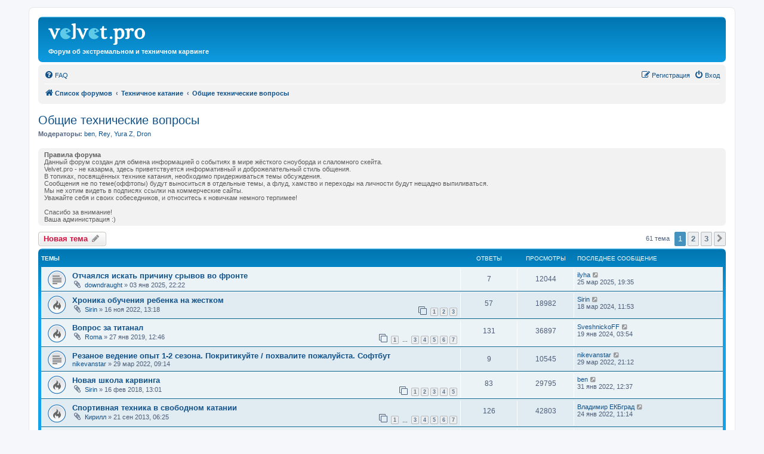

--- FILE ---
content_type: text/html; charset=UTF-8
request_url: https://velvet.pro/forum/viewforum.php?f=33&sid=1f3bdb27d8e140b38dd26c353dcf9997
body_size: 11827
content:
<!DOCTYPE html>
<html dir="ltr" lang="ru">
<head>
<meta charset="utf-8" />
<meta http-equiv="X-UA-Compatible" content="IE=edge">
<meta name="viewport" content="width=device-width, initial-scale=1" />

<title>Общие технические вопросы - velvet.pro</title>


	<link rel="canonical" href="https://velvet.pro/forum/viewforum.php?f=33">

<!--
	phpBB style name: prosilver
	Based on style:   prosilver (this is the default phpBB3 style)
	Original author:  Tom Beddard ( http://www.subBlue.com/ )
	Modified by:
-->
<script>
(function(i,s,o,g,r,a,m){i['GoogleAnalyticsObject']=r;i[r]=i[r]||function(){
(i[r].q=i[r].q||[]).push(arguments)},i[r].l=1*new Date();a=s.createElement(o),
m=s.getElementsByTagName(o)[0];a.async=1;a.src=g;m.parentNode.insertBefore(a,m)
})(window,document,'script',' https://www.google-analytics.com/analytics.js ','ga');
ga('create', 'UA-21859834-2', 'auto');
ga('send', 'pageview');
</script>

<!-- Yandex.Metrika counter -->
<script type="text/javascript" >
(function(m,e,t,r,i,k,a){m[i]=m[i]||function(){(m[i].a=m[i].a||[]).push(arguments)};
m[i].l=1*new Date();k=e.createElement(t),a=e.getElementsByTagName(t)[0],k.async=1,k.src=r,a.parentNode.insertBefore(k,a)})
(window, document, "script", "https://mc.yandex.ru/metrika/tag.js", "ym");

ym(51645524, "init", {
id:51645524,
clickmap:true,
trackLinks:true,
accurateTrackBounce:true
});
</script>
<noscript><div><img src="https://mc.yandex.ru/watch/51645524" style="position:absolute; left:-9999px;" alt="" /></div></noscript>
<!-- /Yandex.Metrika counter -->


<script type="text/javascript"> $(document).on('click', 'a', function() {
var site = /velvet\.pro/;
var href = $(this).attr('href');
if (/^(http|https|ftp)/.test(href) && !site.test(href)) {
$(this).attr('target', '_blank');
}
})
</script>

<link href="./assets/css/font-awesome.min.css?assets_version=409" rel="stylesheet">
<link href="./styles/prosilver/theme/stylesheet.css?assets_version=409" rel="stylesheet">
<link href="./styles/prosilver/theme/ru/stylesheet.css?assets_version=409" rel="stylesheet">




<!--[if lte IE 9]>
	<link href="./styles/prosilver/theme/tweaks.css?assets_version=409" rel="stylesheet">
<![endif]-->


<link href="./ext/vse/lightbox/styles/all/template/lightbox/css/lightbox.min.css?assets_version=409" rel="stylesheet" media="screen">


	<style>
		@media (min-width: 900px) {
						.content img.postimage,
			.attachbox img.postimage {
				
				max-width: 660px !important;
			}
		}
	</style>

</head>
<body id="phpbb" class="nojs notouch section-viewforum ltr ">


<div id="wrap" class="wrap">
	<a id="top" class="top-anchor" accesskey="t"></a>
	<div id="page-header">
		<div class="headerbar" role="banner">
					<div class="inner">

			<div id="site-description" class="site-description">
		<a id="logo" class="logo" <a href=" http://velvet.pro/ " title="Список форумов">
					<span class="site_logo"></span>
				</a>
				<p>Форум об экстремальном и техничном карвинге</p>
				<p class="skiplink"><a href="#start_here">Пропустить</a></p>
			</div>

									
			</div>
					</div>
				<div class="navbar" role="navigation">
	<div class="inner">

	<ul id="nav-main" class="nav-main linklist" role="menubar">

		<li id="quick-links" class="quick-links dropdown-container responsive-menu hidden" data-skip-responsive="true">
			<a href="#" class="dropdown-trigger">
				<i class="icon fa-bars fa-fw" aria-hidden="true"></i><span>Ссылки</span>
			</a>
			<div class="dropdown">
				<div class="pointer"><div class="pointer-inner"></div></div>
				<ul class="dropdown-contents" role="menu">
					
					
										<li class="separator"></li>

									</ul>
			</div>
		</li>

				<li data-skip-responsive="true">
			<a href="/forum/app.php/help/faq?sid=051f2097c9594e8c6954fdaac842a729" rel="help" title="Часто задаваемые вопросы" role="menuitem">
				<i class="icon fa-question-circle fa-fw" aria-hidden="true"></i><span>FAQ</span>
			</a>
		</li>
						
			<li class="rightside"  data-skip-responsive="true">
			<a href="./ucp.php?mode=login&amp;redirect=viewforum.php%3Ff%3D33&amp;sid=051f2097c9594e8c6954fdaac842a729" title="Вход" accesskey="x" role="menuitem">
				<i class="icon fa-power-off fa-fw" aria-hidden="true"></i><span>Вход</span>
			</a>
		</li>
					<li class="rightside" data-skip-responsive="true">
				<a href="./ucp.php?mode=register&amp;sid=051f2097c9594e8c6954fdaac842a729" role="menuitem">
					<i class="icon fa-pencil-square-o  fa-fw" aria-hidden="true"></i><span>Регистрация</span>
				</a>
			</li>
						</ul>

	<ul id="nav-breadcrumbs" class="nav-breadcrumbs linklist navlinks" role="menubar">
				
		
		<li class="breadcrumbs" itemscope itemtype="https://schema.org/BreadcrumbList">

			
							<span class="crumb" itemtype="https://schema.org/ListItem" itemprop="itemListElement" itemscope><a itemprop="item" href="./index.php?sid=051f2097c9594e8c6954fdaac842a729" accesskey="h" data-navbar-reference="index"><i class="icon fa-home fa-fw"></i><span itemprop="name">Список форумов</span></a><meta itemprop="position" content="1" /></span>

											
								<span class="crumb" itemtype="https://schema.org/ListItem" itemprop="itemListElement" itemscope data-forum-id="1"><a itemprop="item" href="./viewforum.php?f=1&amp;sid=051f2097c9594e8c6954fdaac842a729"><span itemprop="name">Техничное катание</span></a><meta itemprop="position" content="2" /></span>
															
								<span class="crumb" itemtype="https://schema.org/ListItem" itemprop="itemListElement" itemscope data-forum-id="33"><a itemprop="item" href="./viewforum.php?f=33&amp;sid=051f2097c9594e8c6954fdaac842a729"><span itemprop="name">Общие технические вопросы</span></a><meta itemprop="position" content="3" /></span>
							
					</li>

		
			</ul>

	</div>
</div>
	</div>

	
	<a id="start_here" class="anchor"></a>
	<div id="page-body" class="page-body" role="main">
		
		<h2 class="forum-title"><a href="./viewforum.php?f=33&amp;sid=051f2097c9594e8c6954fdaac842a729">Общие технические вопросы</a></h2>
<div>
	<!-- NOTE: remove the style="display: none" when you want to have the forum description on the forum body -->
	<div style="display: none !important;">обсуждение общих технических принципов карвинга<br /></div>	<p><strong>Модераторы:</strong> <a href="./memberlist.php?mode=viewprofile&amp;u=55&amp;sid=051f2097c9594e8c6954fdaac842a729" class="username">ben</a>, <a href="./memberlist.php?mode=viewprofile&amp;u=58&amp;sid=051f2097c9594e8c6954fdaac842a729" class="username">Rey</a>, <a href="./memberlist.php?mode=viewprofile&amp;u=56&amp;sid=051f2097c9594e8c6954fdaac842a729" class="username">Yura Z</a>, <a href="./memberlist.php?mode=viewprofile&amp;u=57&amp;sid=051f2097c9594e8c6954fdaac842a729" class="username">Dron</a></p></div>

	<div class="rules">
		<div class="inner">

					<strong>Правила форума</strong><br />
			Данный форум создан для обмена информацией о событиях в мире жёсткого сноуборда и слаломного скейта.<br>
Velvet.pro - не казарма, здесь приветствуется информативный и доброжелательный стиль общения.<br>
В топиках, посвящённых технике катания, необходимо придерживаться темы обсуждения.<br>
Сообщения не по теме(оффтопы) будут выноситься в отдельные темы, а флуд, хамство и переходы на личности будут нещадно выпиливаться.<br>
Мы не хотим видеть в подписях ссылки на коммерческие сайты.<br>
Уважайте себя и своих собеседников, и относитесь к новичкам немного терпимее!<br>
<br>
Спасибо за внимание!<br>
Ваша администрация :)
		
		</div>
	</div>


	<div class="action-bar bar-top">

				
		<a href="./posting.php?mode=post&amp;f=33&amp;sid=051f2097c9594e8c6954fdaac842a729" class="button" title="Новая тема">
							<span>Новая тема</span> <i class="icon fa-pencil fa-fw" aria-hidden="true"></i>
					</a>
				
	
	<div class="pagination">
				61 тема
					<ul>
		<li class="active"><span>1</span></li>
				<li><a class="button" href="./viewforum.php?f=33&amp;sid=051f2097c9594e8c6954fdaac842a729&amp;start=25" role="button">2</a></li>
				<li><a class="button" href="./viewforum.php?f=33&amp;sid=051f2097c9594e8c6954fdaac842a729&amp;start=50" role="button">3</a></li>
				<li class="arrow next"><a class="button button-icon-only" href="./viewforum.php?f=33&amp;sid=051f2097c9594e8c6954fdaac842a729&amp;start=25" rel="next" role="button"><i class="icon fa-chevron-right fa-fw" aria-hidden="true"></i><span class="sr-only">След.</span></a></li>
	</ul>
			</div>

	</div>




	
			<div class="forumbg">
		<div class="inner">
		<ul class="topiclist">
			<li class="header">
				<dl class="row-item">
					<dt><div class="list-inner">Темы</div></dt>
					<dd class="posts">Ответы</dd>
					<dd class="views">Просмотры</dd>
					<dd class="lastpost"><span>Последнее сообщение</span></dd>
				</dl>
			</li>
		</ul>
		<ul class="topiclist topics">
	
				<li class="row bg1">
						<dl class="row-item topic_read">
				<dt title="Нет непрочитанных сообщений">
					<a href="./viewtopic.php?p=191437&amp;sid=051f2097c9594e8c6954fdaac842a729#p191437" title="Перейти к последнему сообщению" class="row-item-link"></a>
										<div class="list-inner">
																		<a href="./viewtopic.php?t=11334&amp;sid=051f2097c9594e8c6954fdaac842a729" class="topictitle">Отчаялся искать причину срывов во фронте</a>																								<br />
						
												<div class="responsive-show" style="display: none;">
							Последнее сообщение  <a href="./memberlist.php?mode=viewprofile&amp;u=370&amp;sid=051f2097c9594e8c6954fdaac842a729" class="username">ilyha</a> &laquo; <a href="./viewtopic.php?p=191437&amp;sid=051f2097c9594e8c6954fdaac842a729#p191437" title="Перейти к последнему сообщению"><time datetime="2025-03-25T16:35:36+00:00">25 мар 2025, 19:35</time></a>
													</div>
														<span class="responsive-hide left-box" style="display: none;">Ответы: <strong>7</strong></span>
													
						<div class="topic-poster responsive-hide left-box">
														<i class="icon fa-paperclip fa-fw" aria-hidden="true"></i>														 <a href="./memberlist.php?mode=viewprofile&amp;u=3871&amp;sid=051f2097c9594e8c6954fdaac842a729" class="username">downdraught</a> &raquo; <time datetime="2025-01-03T19:22:26+00:00">03 янв 2025, 22:22</time>
																				</div>

						
											</div>
				</dt>
				<dd class="posts">7 <dfn>Ответы</dfn></dd>
				<dd class="views">12044 <dfn>Просмотры</dfn></dd>
				<dd class="lastpost">
					<span><dfn>Последнее сообщение </dfn> <a href="./memberlist.php?mode=viewprofile&amp;u=370&amp;sid=051f2097c9594e8c6954fdaac842a729" class="username">ilyha</a>													<a href="./viewtopic.php?p=191437&amp;sid=051f2097c9594e8c6954fdaac842a729#p191437" title="Перейти к последнему сообщению">
								<i class="icon fa-external-link-square fa-fw icon-lightgray icon-md" aria-hidden="true"></i><span class="sr-only"></span>
							</a>
												<br /><time datetime="2025-03-25T16:35:36+00:00">25 мар 2025, 19:35</time>
					</span>
				</dd>
			</dl>
					</li>
		
	

	
	
				<li class="row bg2">
						<dl class="row-item topic_read_hot">
				<dt title="Нет непрочитанных сообщений">
					<a href="./viewtopic.php?p=190636&amp;sid=051f2097c9594e8c6954fdaac842a729#p190636" title="Перейти к последнему сообщению" class="row-item-link"></a>
										<div class="list-inner">
																		<a href="./viewtopic.php?t=10840&amp;sid=051f2097c9594e8c6954fdaac842a729" class="topictitle">Хроника обучения ребенка на жестком</a>																								<br />
						
												<div class="responsive-show" style="display: none;">
							Последнее сообщение  <a href="./memberlist.php?mode=viewprofile&amp;u=93&amp;sid=051f2097c9594e8c6954fdaac842a729" class="username">Sirin</a> &laquo; <a href="./viewtopic.php?p=190636&amp;sid=051f2097c9594e8c6954fdaac842a729#p190636" title="Перейти к последнему сообщению"><time datetime="2024-03-18T08:53:50+00:00">18 мар 2024, 11:53</time></a>
													</div>
														<span class="responsive-hide left-box" style="display: none;">Ответы: <strong>57</strong></span>
													
						<div class="topic-poster responsive-hide left-box">
														<i class="icon fa-paperclip fa-fw" aria-hidden="true"></i>														 <a href="./memberlist.php?mode=viewprofile&amp;u=93&amp;sid=051f2097c9594e8c6954fdaac842a729" class="username">Sirin</a> &raquo; <time datetime="2022-11-16T10:18:35+00:00">16 ноя 2022, 13:18</time>
																				</div>

												<div class="pagination">
							<span><i class="icon fa-clone fa-fw" aria-hidden="true"></i></span>
							<ul>
															<li><a class="button" href="./viewtopic.php?t=10840&amp;sid=051f2097c9594e8c6954fdaac842a729">1</a></li>
																							<li><a class="button" href="./viewtopic.php?t=10840&amp;sid=051f2097c9594e8c6954fdaac842a729&amp;start=20">2</a></li>
																							<li><a class="button" href="./viewtopic.php?t=10840&amp;sid=051f2097c9594e8c6954fdaac842a729&amp;start=40">3</a></li>
																																													</ul>
						</div>
						
											</div>
				</dt>
				<dd class="posts">57 <dfn>Ответы</dfn></dd>
				<dd class="views">18982 <dfn>Просмотры</dfn></dd>
				<dd class="lastpost">
					<span><dfn>Последнее сообщение </dfn> <a href="./memberlist.php?mode=viewprofile&amp;u=93&amp;sid=051f2097c9594e8c6954fdaac842a729" class="username">Sirin</a>													<a href="./viewtopic.php?p=190636&amp;sid=051f2097c9594e8c6954fdaac842a729#p190636" title="Перейти к последнему сообщению">
								<i class="icon fa-external-link-square fa-fw icon-lightgray icon-md" aria-hidden="true"></i><span class="sr-only"></span>
							</a>
												<br /><time datetime="2024-03-18T08:53:50+00:00">18 мар 2024, 11:53</time>
					</span>
				</dd>
			</dl>
					</li>
		
	

	
	
				<li class="row bg1">
						<dl class="row-item topic_read_hot">
				<dt title="Нет непрочитанных сообщений">
					<a href="./viewtopic.php?p=190362&amp;sid=051f2097c9594e8c6954fdaac842a729#p190362" title="Перейти к последнему сообщению" class="row-item-link"></a>
										<div class="list-inner">
																		<a href="./viewtopic.php?t=9194&amp;sid=051f2097c9594e8c6954fdaac842a729" class="topictitle">Вопрос за титанал</a>																								<br />
						
												<div class="responsive-show" style="display: none;">
							Последнее сообщение  <a href="./memberlist.php?mode=viewprofile&amp;u=146&amp;sid=051f2097c9594e8c6954fdaac842a729" class="username">SveshnickoFF</a> &laquo; <a href="./viewtopic.php?p=190362&amp;sid=051f2097c9594e8c6954fdaac842a729#p190362" title="Перейти к последнему сообщению"><time datetime="2024-01-19T00:54:41+00:00">19 янв 2024, 03:54</time></a>
													</div>
														<span class="responsive-hide left-box" style="display: none;">Ответы: <strong>131</strong></span>
													
						<div class="topic-poster responsive-hide left-box">
														<i class="icon fa-paperclip fa-fw" aria-hidden="true"></i>														 <a href="./memberlist.php?mode=viewprofile&amp;u=2954&amp;sid=051f2097c9594e8c6954fdaac842a729" class="username">Roma</a> &raquo; <time datetime="2019-01-27T09:46:48+00:00">27 янв 2019, 12:46</time>
																				</div>

												<div class="pagination">
							<span><i class="icon fa-clone fa-fw" aria-hidden="true"></i></span>
							<ul>
															<li><a class="button" href="./viewtopic.php?t=9194&amp;sid=051f2097c9594e8c6954fdaac842a729">1</a></li>
																							<li class="ellipsis"><span>…</span></li>
																							<li><a class="button" href="./viewtopic.php?t=9194&amp;sid=051f2097c9594e8c6954fdaac842a729&amp;start=40">3</a></li>
																							<li><a class="button" href="./viewtopic.php?t=9194&amp;sid=051f2097c9594e8c6954fdaac842a729&amp;start=60">4</a></li>
																							<li><a class="button" href="./viewtopic.php?t=9194&amp;sid=051f2097c9594e8c6954fdaac842a729&amp;start=80">5</a></li>
																							<li><a class="button" href="./viewtopic.php?t=9194&amp;sid=051f2097c9594e8c6954fdaac842a729&amp;start=100">6</a></li>
																							<li><a class="button" href="./viewtopic.php?t=9194&amp;sid=051f2097c9594e8c6954fdaac842a729&amp;start=120">7</a></li>
																																													</ul>
						</div>
						
											</div>
				</dt>
				<dd class="posts">131 <dfn>Ответы</dfn></dd>
				<dd class="views">36897 <dfn>Просмотры</dfn></dd>
				<dd class="lastpost">
					<span><dfn>Последнее сообщение </dfn> <a href="./memberlist.php?mode=viewprofile&amp;u=146&amp;sid=051f2097c9594e8c6954fdaac842a729" class="username">SveshnickoFF</a>													<a href="./viewtopic.php?p=190362&amp;sid=051f2097c9594e8c6954fdaac842a729#p190362" title="Перейти к последнему сообщению">
								<i class="icon fa-external-link-square fa-fw icon-lightgray icon-md" aria-hidden="true"></i><span class="sr-only"></span>
							</a>
												<br /><time datetime="2024-01-19T00:54:41+00:00">19 янв 2024, 03:54</time>
					</span>
				</dd>
			</dl>
					</li>
		
	

	
	
				<li class="row bg2">
						<dl class="row-item topic_read">
				<dt title="Нет непрочитанных сообщений">
					<a href="./viewtopic.php?p=188401&amp;sid=051f2097c9594e8c6954fdaac842a729#p188401" title="Перейти к последнему сообщению" class="row-item-link"></a>
										<div class="list-inner">
																		<a href="./viewtopic.php?t=10749&amp;sid=051f2097c9594e8c6954fdaac842a729" class="topictitle">Резаное ведение опыт 1-2 сезона. Покритикуйте / похвалите пожалуйста. Софтбут</a>																								<br />
						
												<div class="responsive-show" style="display: none;">
							Последнее сообщение  <a href="./memberlist.php?mode=viewprofile&amp;u=3689&amp;sid=051f2097c9594e8c6954fdaac842a729" class="username">nikevanstar</a> &laquo; <a href="./viewtopic.php?p=188401&amp;sid=051f2097c9594e8c6954fdaac842a729#p188401" title="Перейти к последнему сообщению"><time datetime="2022-03-29T18:12:00+00:00">29 мар 2022, 21:12</time></a>
													</div>
														<span class="responsive-hide left-box" style="display: none;">Ответы: <strong>9</strong></span>
													
						<div class="topic-poster responsive-hide left-box">
																												 <a href="./memberlist.php?mode=viewprofile&amp;u=3689&amp;sid=051f2097c9594e8c6954fdaac842a729" class="username">nikevanstar</a> &raquo; <time datetime="2022-03-29T06:14:44+00:00">29 мар 2022, 09:14</time>
																				</div>

						
											</div>
				</dt>
				<dd class="posts">9 <dfn>Ответы</dfn></dd>
				<dd class="views">10545 <dfn>Просмотры</dfn></dd>
				<dd class="lastpost">
					<span><dfn>Последнее сообщение </dfn> <a href="./memberlist.php?mode=viewprofile&amp;u=3689&amp;sid=051f2097c9594e8c6954fdaac842a729" class="username">nikevanstar</a>													<a href="./viewtopic.php?p=188401&amp;sid=051f2097c9594e8c6954fdaac842a729#p188401" title="Перейти к последнему сообщению">
								<i class="icon fa-external-link-square fa-fw icon-lightgray icon-md" aria-hidden="true"></i><span class="sr-only"></span>
							</a>
												<br /><time datetime="2022-03-29T18:12:00+00:00">29 мар 2022, 21:12</time>
					</span>
				</dd>
			</dl>
					</li>
		
	

	
	
				<li class="row bg1">
						<dl class="row-item topic_read_hot">
				<dt title="Нет непрочитанных сообщений">
					<a href="./viewtopic.php?p=187932&amp;sid=051f2097c9594e8c6954fdaac842a729#p187932" title="Перейти к последнему сообщению" class="row-item-link"></a>
										<div class="list-inner">
																		<a href="./viewtopic.php?t=8443&amp;sid=051f2097c9594e8c6954fdaac842a729" class="topictitle">Новая школа карвинга</a>																								<br />
						
												<div class="responsive-show" style="display: none;">
							Последнее сообщение  <a href="./memberlist.php?mode=viewprofile&amp;u=55&amp;sid=051f2097c9594e8c6954fdaac842a729" class="username">ben</a> &laquo; <a href="./viewtopic.php?p=187932&amp;sid=051f2097c9594e8c6954fdaac842a729#p187932" title="Перейти к последнему сообщению"><time datetime="2022-01-31T09:37:51+00:00">31 янв 2022, 12:37</time></a>
													</div>
														<span class="responsive-hide left-box" style="display: none;">Ответы: <strong>83</strong></span>
													
						<div class="topic-poster responsive-hide left-box">
														<i class="icon fa-paperclip fa-fw" aria-hidden="true"></i>														 <a href="./memberlist.php?mode=viewprofile&amp;u=93&amp;sid=051f2097c9594e8c6954fdaac842a729" class="username">Sirin</a> &raquo; <time datetime="2018-02-16T10:01:35+00:00">16 фев 2018, 13:01</time>
																				</div>

												<div class="pagination">
							<span><i class="icon fa-clone fa-fw" aria-hidden="true"></i></span>
							<ul>
															<li><a class="button" href="./viewtopic.php?t=8443&amp;sid=051f2097c9594e8c6954fdaac842a729">1</a></li>
																							<li><a class="button" href="./viewtopic.php?t=8443&amp;sid=051f2097c9594e8c6954fdaac842a729&amp;start=20">2</a></li>
																							<li><a class="button" href="./viewtopic.php?t=8443&amp;sid=051f2097c9594e8c6954fdaac842a729&amp;start=40">3</a></li>
																							<li><a class="button" href="./viewtopic.php?t=8443&amp;sid=051f2097c9594e8c6954fdaac842a729&amp;start=60">4</a></li>
																							<li><a class="button" href="./viewtopic.php?t=8443&amp;sid=051f2097c9594e8c6954fdaac842a729&amp;start=80">5</a></li>
																																													</ul>
						</div>
						
											</div>
				</dt>
				<dd class="posts">83 <dfn>Ответы</dfn></dd>
				<dd class="views">29795 <dfn>Просмотры</dfn></dd>
				<dd class="lastpost">
					<span><dfn>Последнее сообщение </dfn> <a href="./memberlist.php?mode=viewprofile&amp;u=55&amp;sid=051f2097c9594e8c6954fdaac842a729" class="username">ben</a>													<a href="./viewtopic.php?p=187932&amp;sid=051f2097c9594e8c6954fdaac842a729#p187932" title="Перейти к последнему сообщению">
								<i class="icon fa-external-link-square fa-fw icon-lightgray icon-md" aria-hidden="true"></i><span class="sr-only"></span>
							</a>
												<br /><time datetime="2022-01-31T09:37:51+00:00">31 янв 2022, 12:37</time>
					</span>
				</dd>
			</dl>
					</li>
		
	

	
	
				<li class="row bg2">
						<dl class="row-item topic_read_hot">
				<dt title="Нет непрочитанных сообщений">
					<a href="./viewtopic.php?p=187844&amp;sid=051f2097c9594e8c6954fdaac842a729#p187844" title="Перейти к последнему сообщению" class="row-item-link"></a>
										<div class="list-inner">
																		<a href="./viewtopic.php?t=2698&amp;sid=051f2097c9594e8c6954fdaac842a729" class="topictitle">Спортивная техника в свободном катании</a>																								<br />
						
												<div class="responsive-show" style="display: none;">
							Последнее сообщение  <a href="./memberlist.php?mode=viewprofile&amp;u=3624&amp;sid=051f2097c9594e8c6954fdaac842a729" class="username">Владимир ЕКБград</a> &laquo; <a href="./viewtopic.php?p=187844&amp;sid=051f2097c9594e8c6954fdaac842a729#p187844" title="Перейти к последнему сообщению"><time datetime="2022-01-24T08:14:39+00:00">24 янв 2022, 11:14</time></a>
													</div>
														<span class="responsive-hide left-box" style="display: none;">Ответы: <strong>126</strong></span>
													
						<div class="topic-poster responsive-hide left-box">
														<i class="icon fa-paperclip fa-fw" aria-hidden="true"></i>														 <a href="./memberlist.php?mode=viewprofile&amp;u=410&amp;sid=051f2097c9594e8c6954fdaac842a729" class="username">Кирилл</a> &raquo; <time datetime="2013-09-21T03:25:07+00:00">21 сен 2013, 06:25</time>
																				</div>

												<div class="pagination">
							<span><i class="icon fa-clone fa-fw" aria-hidden="true"></i></span>
							<ul>
															<li><a class="button" href="./viewtopic.php?t=2698&amp;sid=051f2097c9594e8c6954fdaac842a729">1</a></li>
																							<li class="ellipsis"><span>…</span></li>
																							<li><a class="button" href="./viewtopic.php?t=2698&amp;sid=051f2097c9594e8c6954fdaac842a729&amp;start=40">3</a></li>
																							<li><a class="button" href="./viewtopic.php?t=2698&amp;sid=051f2097c9594e8c6954fdaac842a729&amp;start=60">4</a></li>
																							<li><a class="button" href="./viewtopic.php?t=2698&amp;sid=051f2097c9594e8c6954fdaac842a729&amp;start=80">5</a></li>
																							<li><a class="button" href="./viewtopic.php?t=2698&amp;sid=051f2097c9594e8c6954fdaac842a729&amp;start=100">6</a></li>
																							<li><a class="button" href="./viewtopic.php?t=2698&amp;sid=051f2097c9594e8c6954fdaac842a729&amp;start=120">7</a></li>
																																													</ul>
						</div>
						
											</div>
				</dt>
				<dd class="posts">126 <dfn>Ответы</dfn></dd>
				<dd class="views">42803 <dfn>Просмотры</dfn></dd>
				<dd class="lastpost">
					<span><dfn>Последнее сообщение </dfn> <a href="./memberlist.php?mode=viewprofile&amp;u=3624&amp;sid=051f2097c9594e8c6954fdaac842a729" class="username">Владимир ЕКБград</a>													<a href="./viewtopic.php?p=187844&amp;sid=051f2097c9594e8c6954fdaac842a729#p187844" title="Перейти к последнему сообщению">
								<i class="icon fa-external-link-square fa-fw icon-lightgray icon-md" aria-hidden="true"></i><span class="sr-only"></span>
							</a>
												<br /><time datetime="2022-01-24T08:14:39+00:00">24 янв 2022, 11:14</time>
					</span>
				</dd>
			</dl>
					</li>
		
	

	
	
				<li class="row bg1">
						<dl class="row-item topic_read_hot">
				<dt title="Нет непрочитанных сообщений">
					<a href="./viewtopic.php?p=186167&amp;sid=051f2097c9594e8c6954fdaac842a729#p186167" title="Перейти к последнему сообщению" class="row-item-link"></a>
										<div class="list-inner">
																		<a href="./viewtopic.php?t=8313&amp;sid=051f2097c9594e8c6954fdaac842a729" class="topictitle">Нужен совет по выбору комплекта</a>																								<br />
						
												<div class="responsive-show" style="display: none;">
							Последнее сообщение  <a href="./memberlist.php?mode=viewprofile&amp;u=3469&amp;sid=051f2097c9594e8c6954fdaac842a729" class="username">agl</a> &laquo; <a href="./viewtopic.php?p=186167&amp;sid=051f2097c9594e8c6954fdaac842a729#p186167" title="Перейти к последнему сообщению"><time datetime="2021-09-30T18:50:58+00:00">30 сен 2021, 21:50</time></a>
													</div>
														<span class="responsive-hide left-box" style="display: none;">Ответы: <strong>306</strong></span>
													
						<div class="topic-poster responsive-hide left-box">
														<i class="icon fa-paperclip fa-fw" aria-hidden="true"></i>														 <a href="./memberlist.php?mode=viewprofile&amp;u=2915&amp;sid=051f2097c9594e8c6954fdaac842a729" class="username">Vas</a> &raquo; <time datetime="2018-01-22T14:12:21+00:00">22 янв 2018, 17:12</time>
																				</div>

												<div class="pagination">
							<span><i class="icon fa-clone fa-fw" aria-hidden="true"></i></span>
							<ul>
															<li><a class="button" href="./viewtopic.php?t=8313&amp;sid=051f2097c9594e8c6954fdaac842a729">1</a></li>
																							<li class="ellipsis"><span>…</span></li>
																							<li><a class="button" href="./viewtopic.php?t=8313&amp;sid=051f2097c9594e8c6954fdaac842a729&amp;start=220">12</a></li>
																							<li><a class="button" href="./viewtopic.php?t=8313&amp;sid=051f2097c9594e8c6954fdaac842a729&amp;start=240">13</a></li>
																							<li><a class="button" href="./viewtopic.php?t=8313&amp;sid=051f2097c9594e8c6954fdaac842a729&amp;start=260">14</a></li>
																							<li><a class="button" href="./viewtopic.php?t=8313&amp;sid=051f2097c9594e8c6954fdaac842a729&amp;start=280">15</a></li>
																							<li><a class="button" href="./viewtopic.php?t=8313&amp;sid=051f2097c9594e8c6954fdaac842a729&amp;start=300">16</a></li>
																																													</ul>
						</div>
						
											</div>
				</dt>
				<dd class="posts">306 <dfn>Ответы</dfn></dd>
				<dd class="views">63397 <dfn>Просмотры</dfn></dd>
				<dd class="lastpost">
					<span><dfn>Последнее сообщение </dfn> <a href="./memberlist.php?mode=viewprofile&amp;u=3469&amp;sid=051f2097c9594e8c6954fdaac842a729" class="username">agl</a>													<a href="./viewtopic.php?p=186167&amp;sid=051f2097c9594e8c6954fdaac842a729#p186167" title="Перейти к последнему сообщению">
								<i class="icon fa-external-link-square fa-fw icon-lightgray icon-md" aria-hidden="true"></i><span class="sr-only"></span>
							</a>
												<br /><time datetime="2021-09-30T18:50:58+00:00">30 сен 2021, 21:50</time>
					</span>
				</dd>
			</dl>
					</li>
		
	

	
	
				<li class="row bg2">
						<dl class="row-item topic_read">
				<dt title="Нет непрочитанных сообщений">
					<a href="./viewtopic.php?p=184689&amp;sid=051f2097c9594e8c6954fdaac842a729#p184689" title="Перейти к последнему сообщению" class="row-item-link"></a>
										<div class="list-inner">
																		<a href="./viewtopic.php?t=9745&amp;sid=051f2097c9594e8c6954fdaac842a729" class="topictitle">Вопрос про прогибы доски</a>																								<br />
						
												<div class="responsive-show" style="display: none;">
							Последнее сообщение  <a href="./memberlist.php?mode=viewprofile&amp;u=1544&amp;sid=051f2097c9594e8c6954fdaac842a729" class="username">lollipoppinger</a> &laquo; <a href="./viewtopic.php?p=184689&amp;sid=051f2097c9594e8c6954fdaac842a729#p184689" title="Перейти к последнему сообщению"><time datetime="2021-02-02T08:55:43+00:00">02 фев 2021, 11:55</time></a>
													</div>
														<span class="responsive-hide left-box" style="display: none;">Ответы: <strong>4</strong></span>
													
						<div class="topic-poster responsive-hide left-box">
																												 <a href="./memberlist.php?mode=viewprofile&amp;u=3241&amp;sid=051f2097c9594e8c6954fdaac842a729" class="username">Bogdan</a> &raquo; <time datetime="2019-12-06T14:59:47+00:00">06 дек 2019, 17:59</time>
																				</div>

						
											</div>
				</dt>
				<dd class="posts">4 <dfn>Ответы</dfn></dd>
				<dd class="views">12810 <dfn>Просмотры</dfn></dd>
				<dd class="lastpost">
					<span><dfn>Последнее сообщение </dfn> <a href="./memberlist.php?mode=viewprofile&amp;u=1544&amp;sid=051f2097c9594e8c6954fdaac842a729" class="username">lollipoppinger</a>													<a href="./viewtopic.php?p=184689&amp;sid=051f2097c9594e8c6954fdaac842a729#p184689" title="Перейти к последнему сообщению">
								<i class="icon fa-external-link-square fa-fw icon-lightgray icon-md" aria-hidden="true"></i><span class="sr-only"></span>
							</a>
												<br /><time datetime="2021-02-02T08:55:43+00:00">02 фев 2021, 11:55</time>
					</span>
				</dd>
			</dl>
					</li>
		
	

	
	
				<li class="row bg1">
						<dl class="row-item topic_read">
				<dt title="Нет непрочитанных сообщений">
					<a href="./viewtopic.php?p=180739&amp;sid=051f2097c9594e8c6954fdaac842a729#p180739" title="Перейти к последнему сообщению" class="row-item-link"></a>
										<div class="list-inner">
																		<a href="./viewtopic.php?t=9633&amp;sid=051f2097c9594e8c6954fdaac842a729" class="topictitle">можно ли в принципе поставить углы креплений на слаломном Кесслере 162 почти такие же к которым я привык (Паралимпиец)</a>																								<br />
						
												<div class="responsive-show" style="display: none;">
							Последнее сообщение  <a href="./memberlist.php?mode=viewprofile&amp;u=2549&amp;sid=051f2097c9594e8c6954fdaac842a729" class="username">samsonoff2</a> &laquo; <a href="./viewtopic.php?p=180739&amp;sid=051f2097c9594e8c6954fdaac842a729#p180739" title="Перейти к последнему сообщению"><time datetime="2019-11-03T19:38:50+00:00">03 ноя 2019, 22:38</time></a>
													</div>
														<span class="responsive-hide left-box" style="display: none;">Ответы: <strong>5</strong></span>
													
						<div class="topic-poster responsive-hide left-box">
														<i class="icon fa-paperclip fa-fw" aria-hidden="true"></i>														 <a href="./memberlist.php?mode=viewprofile&amp;u=3339&amp;sid=051f2097c9594e8c6954fdaac842a729" class="username">tsv</a> &raquo; <time datetime="2019-10-27T10:23:15+00:00">27 окт 2019, 13:23</time>
																				</div>

						
											</div>
				</dt>
				<dd class="posts">5 <dfn>Ответы</dfn></dd>
				<dd class="views">11627 <dfn>Просмотры</dfn></dd>
				<dd class="lastpost">
					<span><dfn>Последнее сообщение </dfn> <a href="./memberlist.php?mode=viewprofile&amp;u=2549&amp;sid=051f2097c9594e8c6954fdaac842a729" class="username">samsonoff2</a>													<a href="./viewtopic.php?p=180739&amp;sid=051f2097c9594e8c6954fdaac842a729#p180739" title="Перейти к последнему сообщению">
								<i class="icon fa-external-link-square fa-fw icon-lightgray icon-md" aria-hidden="true"></i><span class="sr-only"></span>
							</a>
												<br /><time datetime="2019-11-03T19:38:50+00:00">03 ноя 2019, 22:38</time>
					</span>
				</dd>
			</dl>
					</li>
		
	

	
	
				<li class="row bg2">
						<dl class="row-item topic_read_hot">
				<dt title="Нет непрочитанных сообщений">
					<a href="./viewtopic.php?p=178919&amp;sid=051f2097c9594e8c6954fdaac842a729#p178919" title="Перейти к последнему сообщению" class="row-item-link"></a>
										<div class="list-inner">
																		<a href="./viewtopic.php?t=9393&amp;sid=051f2097c9594e8c6954fdaac842a729" class="topictitle">Ящик Пандоры: &quot;полечите&quot; по видео :popcorm2:</a>																								<br />
						
												<div class="responsive-show" style="display: none;">
							Последнее сообщение  <a href="./memberlist.php?mode=viewprofile&amp;u=100&amp;sid=051f2097c9594e8c6954fdaac842a729" class="username">TBX</a> &laquo; <a href="./viewtopic.php?p=178919&amp;sid=051f2097c9594e8c6954fdaac842a729#p178919" title="Перейти к последнему сообщению"><time datetime="2019-04-01T15:38:53+00:00">01 апр 2019, 18:38</time></a>
													</div>
														<span class="responsive-hide left-box" style="display: none;">Ответы: <strong>67</strong></span>
													
						<div class="topic-poster responsive-hide left-box">
														<i class="icon fa-paperclip fa-fw" aria-hidden="true"></i>														 <a href="./memberlist.php?mode=viewprofile&amp;u=202&amp;sid=051f2097c9594e8c6954fdaac842a729" class="username">xaaru</a> &raquo; <time datetime="2019-03-18T17:08:44+00:00">18 мар 2019, 20:08</time>
																				</div>

												<div class="pagination">
							<span><i class="icon fa-clone fa-fw" aria-hidden="true"></i></span>
							<ul>
															<li><a class="button" href="./viewtopic.php?t=9393&amp;sid=051f2097c9594e8c6954fdaac842a729">1</a></li>
																							<li><a class="button" href="./viewtopic.php?t=9393&amp;sid=051f2097c9594e8c6954fdaac842a729&amp;start=20">2</a></li>
																							<li><a class="button" href="./viewtopic.php?t=9393&amp;sid=051f2097c9594e8c6954fdaac842a729&amp;start=40">3</a></li>
																							<li><a class="button" href="./viewtopic.php?t=9393&amp;sid=051f2097c9594e8c6954fdaac842a729&amp;start=60">4</a></li>
																																													</ul>
						</div>
						
											</div>
				</dt>
				<dd class="posts">67 <dfn>Ответы</dfn></dd>
				<dd class="views">23740 <dfn>Просмотры</dfn></dd>
				<dd class="lastpost">
					<span><dfn>Последнее сообщение </dfn> <a href="./memberlist.php?mode=viewprofile&amp;u=100&amp;sid=051f2097c9594e8c6954fdaac842a729" class="username">TBX</a>													<a href="./viewtopic.php?p=178919&amp;sid=051f2097c9594e8c6954fdaac842a729#p178919" title="Перейти к последнему сообщению">
								<i class="icon fa-external-link-square fa-fw icon-lightgray icon-md" aria-hidden="true"></i><span class="sr-only"></span>
							</a>
												<br /><time datetime="2019-04-01T15:38:53+00:00">01 апр 2019, 18:38</time>
					</span>
				</dd>
			</dl>
					</li>
		
	

	
	
				<li class="row bg1">
						<dl class="row-item topic_read">
				<dt title="Нет непрочитанных сообщений">
					<a href="./viewtopic.php?p=173985&amp;sid=051f2097c9594e8c6954fdaac842a729#p173985" title="Перейти к последнему сообщению" class="row-item-link"></a>
										<div class="list-inner">
																		<a href="./viewtopic.php?t=9032&amp;sid=051f2097c9594e8c6954fdaac842a729" class="topictitle">Разработка симулятора сноубордиста</a>																								<br />
						
												<div class="responsive-show" style="display: none;">
							Последнее сообщение  <a href="./memberlist.php?mode=viewprofile&amp;u=544&amp;sid=051f2097c9594e8c6954fdaac842a729" class="username">Wall</a> &laquo; <a href="./viewtopic.php?p=173985&amp;sid=051f2097c9594e8c6954fdaac842a729#p173985" title="Перейти к последнему сообщению"><time datetime="2018-12-24T12:16:44+00:00">24 дек 2018, 15:16</time></a>
													</div>
														<span class="responsive-hide left-box" style="display: none;">Ответы: <strong>6</strong></span>
													
						<div class="topic-poster responsive-hide left-box">
																												 <a href="./memberlist.php?mode=viewprofile&amp;u=3123&amp;sid=051f2097c9594e8c6954fdaac842a729" class="username">marad747</a> &raquo; <time datetime="2018-12-13T13:11:56+00:00">13 дек 2018, 16:11</time>
																				</div>

						
											</div>
				</dt>
				<dd class="posts">6 <dfn>Ответы</dfn></dd>
				<dd class="views">11375 <dfn>Просмотры</dfn></dd>
				<dd class="lastpost">
					<span><dfn>Последнее сообщение </dfn> <a href="./memberlist.php?mode=viewprofile&amp;u=544&amp;sid=051f2097c9594e8c6954fdaac842a729" class="username">Wall</a>													<a href="./viewtopic.php?p=173985&amp;sid=051f2097c9594e8c6954fdaac842a729#p173985" title="Перейти к последнему сообщению">
								<i class="icon fa-external-link-square fa-fw icon-lightgray icon-md" aria-hidden="true"></i><span class="sr-only"></span>
							</a>
												<br /><time datetime="2018-12-24T12:16:44+00:00">24 дек 2018, 15:16</time>
					</span>
				</dd>
			</dl>
					</li>
		
	

	
	
				<li class="row bg2">
						<dl class="row-item topic_read">
				<dt title="Нет непрочитанных сообщений">
					<a href="./viewtopic.php?p=168451&amp;sid=051f2097c9594e8c6954fdaac842a729#p168451" title="Перейти к последнему сообщению" class="row-item-link"></a>
										<div class="list-inner">
																		<a href="./viewtopic.php?t=8617&amp;sid=051f2097c9594e8c6954fdaac842a729" class="topictitle">450 раб на перед, аf700 и 5 позиц.переключатель на заднюю ногу.</a>																								<br />
						
												<div class="responsive-show" style="display: none;">
							Последнее сообщение  <a href="./memberlist.php?mode=viewprofile&amp;u=210&amp;sid=051f2097c9594e8c6954fdaac842a729" class="username">realpowder</a> &laquo; <a href="./viewtopic.php?p=168451&amp;sid=051f2097c9594e8c6954fdaac842a729#p168451" title="Перейти к последнему сообщению"><time datetime="2018-04-24T07:15:38+00:00">24 апр 2018, 10:15</time></a>
													</div>
														<span class="responsive-hide left-box" style="display: none;">Ответы: <strong>4</strong></span>
													
						<div class="topic-poster responsive-hide left-box">
																												 <a href="./memberlist.php?mode=viewprofile&amp;u=210&amp;sid=051f2097c9594e8c6954fdaac842a729" class="username">realpowder</a> &raquo; <time datetime="2018-04-22T17:42:41+00:00">22 апр 2018, 20:42</time>
																				</div>

						
											</div>
				</dt>
				<dd class="posts">4 <dfn>Ответы</dfn></dd>
				<dd class="views">12838 <dfn>Просмотры</dfn></dd>
				<dd class="lastpost">
					<span><dfn>Последнее сообщение </dfn> <a href="./memberlist.php?mode=viewprofile&amp;u=210&amp;sid=051f2097c9594e8c6954fdaac842a729" class="username">realpowder</a>													<a href="./viewtopic.php?p=168451&amp;sid=051f2097c9594e8c6954fdaac842a729#p168451" title="Перейти к последнему сообщению">
								<i class="icon fa-external-link-square fa-fw icon-lightgray icon-md" aria-hidden="true"></i><span class="sr-only"></span>
							</a>
												<br /><time datetime="2018-04-24T07:15:38+00:00">24 апр 2018, 10:15</time>
					</span>
				</dd>
			</dl>
					</li>
		
	

	
	
				<li class="row bg1">
						<dl class="row-item topic_read_hot">
				<dt title="Нет непрочитанных сообщений">
					<a href="./viewtopic.php?p=166109&amp;sid=051f2097c9594e8c6954fdaac842a729#p166109" title="Перейти к последнему сообщению" class="row-item-link"></a>
										<div class="list-inner">
																		<a href="./viewtopic.php?t=8311&amp;sid=051f2097c9594e8c6954fdaac842a729" class="topictitle">Комплект куплен, дело за малым</a>																								<br />
						
												<div class="responsive-show" style="display: none;">
							Последнее сообщение  <a href="./memberlist.php?mode=viewprofile&amp;u=2702&amp;sid=051f2097c9594e8c6954fdaac842a729" class="username">СергейРу</a> &laquo; <a href="./viewtopic.php?p=166109&amp;sid=051f2097c9594e8c6954fdaac842a729#p166109" title="Перейти к последнему сообщению"><time datetime="2018-03-18T18:31:11+00:00">18 мар 2018, 21:31</time></a>
													</div>
														<span class="responsive-hide left-box" style="display: none;">Ответы: <strong>57</strong></span>
													
						<div class="topic-poster responsive-hide left-box">
																												 <a href="./memberlist.php?mode=viewprofile&amp;u=2702&amp;sid=051f2097c9594e8c6954fdaac842a729" class="username">СергейРу</a> &raquo; <time datetime="2018-01-21T21:01:38+00:00">22 янв 2018, 00:01</time>
																				</div>

												<div class="pagination">
							<span><i class="icon fa-clone fa-fw" aria-hidden="true"></i></span>
							<ul>
															<li><a class="button" href="./viewtopic.php?t=8311&amp;sid=051f2097c9594e8c6954fdaac842a729">1</a></li>
																							<li><a class="button" href="./viewtopic.php?t=8311&amp;sid=051f2097c9594e8c6954fdaac842a729&amp;start=20">2</a></li>
																							<li><a class="button" href="./viewtopic.php?t=8311&amp;sid=051f2097c9594e8c6954fdaac842a729&amp;start=40">3</a></li>
																																													</ul>
						</div>
						
											</div>
				</dt>
				<dd class="posts">57 <dfn>Ответы</dfn></dd>
				<dd class="views">22950 <dfn>Просмотры</dfn></dd>
				<dd class="lastpost">
					<span><dfn>Последнее сообщение </dfn> <a href="./memberlist.php?mode=viewprofile&amp;u=2702&amp;sid=051f2097c9594e8c6954fdaac842a729" class="username">СергейРу</a>													<a href="./viewtopic.php?p=166109&amp;sid=051f2097c9594e8c6954fdaac842a729#p166109" title="Перейти к последнему сообщению">
								<i class="icon fa-external-link-square fa-fw icon-lightgray icon-md" aria-hidden="true"></i><span class="sr-only"></span>
							</a>
												<br /><time datetime="2018-03-18T18:31:11+00:00">18 мар 2018, 21:31</time>
					</span>
				</dd>
			</dl>
					</li>
		
	

	
	
				<li class="row bg2">
						<dl class="row-item topic_read">
				<dt title="Нет непрочитанных сообщений">
					<a href="./viewtopic.php?p=163784&amp;sid=051f2097c9594e8c6954fdaac842a729#p163784" title="Перейти к последнему сообщению" class="row-item-link"></a>
										<div class="list-inner">
																		<a href="./viewtopic.php?t=6375&amp;sid=051f2097c9594e8c6954fdaac842a729" class="topictitle">Первый заезд на жестком, появилась пара вопросов</a>																								<br />
						
												<div class="responsive-show" style="display: none;">
							Последнее сообщение  <a href="./memberlist.php?mode=viewprofile&amp;u=544&amp;sid=051f2097c9594e8c6954fdaac842a729" class="username">Wall</a> &laquo; <a href="./viewtopic.php?p=163784&amp;sid=051f2097c9594e8c6954fdaac842a729#p163784" title="Перейти к последнему сообщению"><time datetime="2018-02-18T17:28:18+00:00">18 фев 2018, 20:28</time></a>
													</div>
														<span class="responsive-hide left-box" style="display: none;">Ответы: <strong>23</strong></span>
													
						<div class="topic-poster responsive-hide left-box">
																												 <a href="./memberlist.php?mode=viewprofile&amp;u=2296&amp;sid=051f2097c9594e8c6954fdaac842a729" class="username">Proteus</a> &raquo; <time datetime="2016-05-22T20:07:23+00:00">22 май 2016, 23:07</time>
																				</div>

												<div class="pagination">
							<span><i class="icon fa-clone fa-fw" aria-hidden="true"></i></span>
							<ul>
															<li><a class="button" href="./viewtopic.php?t=6375&amp;sid=051f2097c9594e8c6954fdaac842a729">1</a></li>
																							<li><a class="button" href="./viewtopic.php?t=6375&amp;sid=051f2097c9594e8c6954fdaac842a729&amp;start=20">2</a></li>
																																													</ul>
						</div>
						
											</div>
				</dt>
				<dd class="posts">23 <dfn>Ответы</dfn></dd>
				<dd class="views">18417 <dfn>Просмотры</dfn></dd>
				<dd class="lastpost">
					<span><dfn>Последнее сообщение </dfn> <a href="./memberlist.php?mode=viewprofile&amp;u=544&amp;sid=051f2097c9594e8c6954fdaac842a729" class="username">Wall</a>													<a href="./viewtopic.php?p=163784&amp;sid=051f2097c9594e8c6954fdaac842a729#p163784" title="Перейти к последнему сообщению">
								<i class="icon fa-external-link-square fa-fw icon-lightgray icon-md" aria-hidden="true"></i><span class="sr-only"></span>
							</a>
												<br /><time datetime="2018-02-18T17:28:18+00:00">18 фев 2018, 20:28</time>
					</span>
				</dd>
			</dl>
					</li>
		
	

	
	
				<li class="row bg1">
						<dl class="row-item topic_read_hot">
				<dt title="Нет непрочитанных сообщений">
					<a href="./viewtopic.php?p=161714&amp;sid=051f2097c9594e8c6954fdaac842a729#p161714" title="Перейти к последнему сообщению" class="row-item-link"></a>
										<div class="list-inner">
																		<a href="./viewtopic.php?t=3829&amp;sid=051f2097c9594e8c6954fdaac842a729" class="topictitle">Обработка срывов</a>																								<br />
						
												<div class="responsive-show" style="display: none;">
							Последнее сообщение  <a href="./memberlist.php?mode=viewprofile&amp;u=2692&amp;sid=051f2097c9594e8c6954fdaac842a729" class="username">Alex3m</a> &laquo; <a href="./viewtopic.php?p=161714&amp;sid=051f2097c9594e8c6954fdaac842a729#p161714" title="Перейти к последнему сообщению"><time datetime="2018-01-25T20:42:36+00:00">25 янв 2018, 23:42</time></a>
													</div>
														<span class="responsive-hide left-box" style="display: none;">Ответы: <strong>63</strong></span>
													
						<div class="topic-poster responsive-hide left-box">
														<i class="icon fa-paperclip fa-fw" aria-hidden="true"></i>														 <a href="./memberlist.php?mode=viewprofile&amp;u=980&amp;sid=051f2097c9594e8c6954fdaac842a729" class="username">Radioactiv</a> &raquo; <time datetime="2014-04-05T13:32:42+00:00">05 апр 2014, 16:32</time>
																				</div>

												<div class="pagination">
							<span><i class="icon fa-clone fa-fw" aria-hidden="true"></i></span>
							<ul>
															<li><a class="button" href="./viewtopic.php?t=3829&amp;sid=051f2097c9594e8c6954fdaac842a729">1</a></li>
																							<li><a class="button" href="./viewtopic.php?t=3829&amp;sid=051f2097c9594e8c6954fdaac842a729&amp;start=20">2</a></li>
																							<li><a class="button" href="./viewtopic.php?t=3829&amp;sid=051f2097c9594e8c6954fdaac842a729&amp;start=40">3</a></li>
																							<li><a class="button" href="./viewtopic.php?t=3829&amp;sid=051f2097c9594e8c6954fdaac842a729&amp;start=60">4</a></li>
																																													</ul>
						</div>
						
											</div>
				</dt>
				<dd class="posts">63 <dfn>Ответы</dfn></dd>
				<dd class="views">28102 <dfn>Просмотры</dfn></dd>
				<dd class="lastpost">
					<span><dfn>Последнее сообщение </dfn> <a href="./memberlist.php?mode=viewprofile&amp;u=2692&amp;sid=051f2097c9594e8c6954fdaac842a729" class="username">Alex3m</a>													<a href="./viewtopic.php?p=161714&amp;sid=051f2097c9594e8c6954fdaac842a729#p161714" title="Перейти к последнему сообщению">
								<i class="icon fa-external-link-square fa-fw icon-lightgray icon-md" aria-hidden="true"></i><span class="sr-only"></span>
							</a>
												<br /><time datetime="2018-01-25T20:42:36+00:00">25 янв 2018, 23:42</time>
					</span>
				</dd>
			</dl>
					</li>
		
	

	
	
				<li class="row bg2">
						<dl class="row-item topic_read_hot">
				<dt title="Нет непрочитанных сообщений">
					<a href="./viewtopic.php?p=159630&amp;sid=051f2097c9594e8c6954fdaac842a729#p159630" title="Перейти к последнему сообщению" class="row-item-link"></a>
										<div class="list-inner">
																		<a href="./viewtopic.php?t=8178&amp;sid=051f2097c9594e8c6954fdaac842a729" class="topictitle">Травмы сноубордистов. Берегите пальцы)</a>																								<br />
						
												<div class="responsive-show" style="display: none;">
							Последнее сообщение  <a href="./memberlist.php?mode=viewprofile&amp;u=2692&amp;sid=051f2097c9594e8c6954fdaac842a729" class="username">Alex3m</a> &laquo; <a href="./viewtopic.php?p=159630&amp;sid=051f2097c9594e8c6954fdaac842a729#p159630" title="Перейти к последнему сообщению"><time datetime="2017-12-29T05:37:37+00:00">29 дек 2017, 08:37</time></a>
													</div>
														<span class="responsive-hide left-box" style="display: none;">Ответы: <strong>24</strong></span>
													
						<div class="topic-poster responsive-hide left-box">
														<i class="icon fa-paperclip fa-fw" aria-hidden="true"></i>														 <a href="./memberlist.php?mode=viewprofile&amp;u=267&amp;sid=051f2097c9594e8c6954fdaac842a729" class="username">COACH</a> &raquo; <time datetime="2017-12-20T08:58:03+00:00">20 дек 2017, 11:58</time>
																				</div>

												<div class="pagination">
							<span><i class="icon fa-clone fa-fw" aria-hidden="true"></i></span>
							<ul>
															<li><a class="button" href="./viewtopic.php?t=8178&amp;sid=051f2097c9594e8c6954fdaac842a729">1</a></li>
																							<li><a class="button" href="./viewtopic.php?t=8178&amp;sid=051f2097c9594e8c6954fdaac842a729&amp;start=20">2</a></li>
																																													</ul>
						</div>
						
											</div>
				</dt>
				<dd class="posts">24 <dfn>Ответы</dfn></dd>
				<dd class="views">16758 <dfn>Просмотры</dfn></dd>
				<dd class="lastpost">
					<span><dfn>Последнее сообщение </dfn> <a href="./memberlist.php?mode=viewprofile&amp;u=2692&amp;sid=051f2097c9594e8c6954fdaac842a729" class="username">Alex3m</a>													<a href="./viewtopic.php?p=159630&amp;sid=051f2097c9594e8c6954fdaac842a729#p159630" title="Перейти к последнему сообщению">
								<i class="icon fa-external-link-square fa-fw icon-lightgray icon-md" aria-hidden="true"></i><span class="sr-only"></span>
							</a>
												<br /><time datetime="2017-12-29T05:37:37+00:00">29 дек 2017, 08:37</time>
					</span>
				</dd>
			</dl>
					</li>
		
	

	
	
				<li class="row bg1">
						<dl class="row-item topic_read_hot">
				<dt title="Нет непрочитанных сообщений">
					<a href="./viewtopic.php?p=159502&amp;sid=051f2097c9594e8c6954fdaac842a729#p159502" title="Перейти к последнему сообщению" class="row-item-link"></a>
										<div class="list-inner">
																		<a href="./viewtopic.php?t=8193&amp;sid=051f2097c9594e8c6954fdaac842a729" class="topictitle">немного каталки</a>																								<br />
						
												<div class="responsive-show" style="display: none;">
							Последнее сообщение  <a href="./memberlist.php?mode=viewprofile&amp;u=544&amp;sid=051f2097c9594e8c6954fdaac842a729" class="username">Wall</a> &laquo; <a href="./viewtopic.php?p=159502&amp;sid=051f2097c9594e8c6954fdaac842a729#p159502" title="Перейти к последнему сообщению"><time datetime="2017-12-26T14:49:52+00:00">26 дек 2017, 17:49</time></a>
													</div>
														<span class="responsive-hide left-box" style="display: none;">Ответы: <strong>54</strong></span>
													
						<div class="topic-poster responsive-hide left-box">
																												 <a href="./memberlist.php?mode=viewprofile&amp;u=1533&amp;sid=051f2097c9594e8c6954fdaac842a729" class="username">февраль86</a> &raquo; <time datetime="2017-12-24T20:54:48+00:00">24 дек 2017, 23:54</time>
																				</div>

												<div class="pagination">
							<span><i class="icon fa-clone fa-fw" aria-hidden="true"></i></span>
							<ul>
															<li><a class="button" href="./viewtopic.php?t=8193&amp;sid=051f2097c9594e8c6954fdaac842a729">1</a></li>
																							<li><a class="button" href="./viewtopic.php?t=8193&amp;sid=051f2097c9594e8c6954fdaac842a729&amp;start=20">2</a></li>
																							<li><a class="button" href="./viewtopic.php?t=8193&amp;sid=051f2097c9594e8c6954fdaac842a729&amp;start=40">3</a></li>
																																													</ul>
						</div>
						
											</div>
				</dt>
				<dd class="posts">54 <dfn>Ответы</dfn></dd>
				<dd class="views">21195 <dfn>Просмотры</dfn></dd>
				<dd class="lastpost">
					<span><dfn>Последнее сообщение </dfn> <a href="./memberlist.php?mode=viewprofile&amp;u=544&amp;sid=051f2097c9594e8c6954fdaac842a729" class="username">Wall</a>													<a href="./viewtopic.php?p=159502&amp;sid=051f2097c9594e8c6954fdaac842a729#p159502" title="Перейти к последнему сообщению">
								<i class="icon fa-external-link-square fa-fw icon-lightgray icon-md" aria-hidden="true"></i><span class="sr-only"></span>
							</a>
												<br /><time datetime="2017-12-26T14:49:52+00:00">26 дек 2017, 17:49</time>
					</span>
				</dd>
			</dl>
					</li>
		
	

	
	
				<li class="row bg2">
						<dl class="row-item topic_read_hot">
				<dt title="Нет непрочитанных сообщений">
					<a href="./viewtopic.php?p=159221&amp;sid=051f2097c9594e8c6954fdaac842a729#p159221" title="Перейти к последнему сообщению" class="row-item-link"></a>
										<div class="list-inner">
																		<a href="./viewtopic.php?t=8186&amp;sid=051f2097c9594e8c6954fdaac842a729" class="topictitle">Две доски, или &quot;лечение вывиха по переписке&quot;</a>																								<br />
						
												<div class="responsive-show" style="display: none;">
							Последнее сообщение  <a href="./memberlist.php?mode=viewprofile&amp;u=100&amp;sid=051f2097c9594e8c6954fdaac842a729" class="username">TBX</a> &laquo; <a href="./viewtopic.php?p=159221&amp;sid=051f2097c9594e8c6954fdaac842a729#p159221" title="Перейти к последнему сообщению"><time datetime="2017-12-23T12:21:19+00:00">23 дек 2017, 15:21</time></a>
													</div>
														<span class="responsive-hide left-box" style="display: none;">Ответы: <strong>31</strong></span>
													
						<div class="topic-poster responsive-hide left-box">
														<i class="icon fa-paperclip fa-fw" aria-hidden="true"></i>														 <a href="./memberlist.php?mode=viewprofile&amp;u=107&amp;sid=051f2097c9594e8c6954fdaac842a729" class="username">gdv1969</a> &raquo; <time datetime="2017-12-22T03:35:16+00:00">22 дек 2017, 06:35</time>
																				</div>

												<div class="pagination">
							<span><i class="icon fa-clone fa-fw" aria-hidden="true"></i></span>
							<ul>
															<li><a class="button" href="./viewtopic.php?t=8186&amp;sid=051f2097c9594e8c6954fdaac842a729">1</a></li>
																							<li><a class="button" href="./viewtopic.php?t=8186&amp;sid=051f2097c9594e8c6954fdaac842a729&amp;start=20">2</a></li>
																																													</ul>
						</div>
						
											</div>
				</dt>
				<dd class="posts">31 <dfn>Ответы</dfn></dd>
				<dd class="views">17536 <dfn>Просмотры</dfn></dd>
				<dd class="lastpost">
					<span><dfn>Последнее сообщение </dfn> <a href="./memberlist.php?mode=viewprofile&amp;u=100&amp;sid=051f2097c9594e8c6954fdaac842a729" class="username">TBX</a>													<a href="./viewtopic.php?p=159221&amp;sid=051f2097c9594e8c6954fdaac842a729#p159221" title="Перейти к последнему сообщению">
								<i class="icon fa-external-link-square fa-fw icon-lightgray icon-md" aria-hidden="true"></i><span class="sr-only"></span>
							</a>
												<br /><time datetime="2017-12-23T12:21:19+00:00">23 дек 2017, 15:21</time>
					</span>
				</dd>
			</dl>
					</li>
		
	

	
	
				<li class="row bg1">
						<dl class="row-item topic_read_hot">
				<dt title="Нет непрочитанных сообщений">
					<a href="./viewtopic.php?p=158325&amp;sid=051f2097c9594e8c6954fdaac842a729#p158325" title="Перейти к последнему сообщению" class="row-item-link"></a>
										<div class="list-inner">
																		<a href="./viewtopic.php?t=3878&amp;sid=051f2097c9594e8c6954fdaac842a729" class="topictitle">Вопрос по обучению</a>																								<br />
						
												<div class="responsive-show" style="display: none;">
							Последнее сообщение  <a href="./memberlist.php?mode=viewprofile&amp;u=74&amp;sid=051f2097c9594e8c6954fdaac842a729" class="username">Frozzen</a> &laquo; <a href="./viewtopic.php?p=158325&amp;sid=051f2097c9594e8c6954fdaac842a729#p158325" title="Перейти к последнему сообщению"><time datetime="2017-12-11T04:17:51+00:00">11 дек 2017, 07:17</time></a>
													</div>
														<span class="responsive-hide left-box" style="display: none;">Ответы: <strong>139</strong></span>
													
						<div class="topic-poster responsive-hide left-box">
																												 <a href="./memberlist.php?mode=viewprofile&amp;u=1423&amp;sid=051f2097c9594e8c6954fdaac842a729" class="username">BoardersMom</a> &raquo; <time datetime="2014-04-20T10:22:05+00:00">20 апр 2014, 13:22</time>
																				</div>

												<div class="pagination">
							<span><i class="icon fa-clone fa-fw" aria-hidden="true"></i></span>
							<ul>
															<li><a class="button" href="./viewtopic.php?t=3878&amp;sid=051f2097c9594e8c6954fdaac842a729">1</a></li>
																							<li class="ellipsis"><span>…</span></li>
																							<li><a class="button" href="./viewtopic.php?t=3878&amp;sid=051f2097c9594e8c6954fdaac842a729&amp;start=40">3</a></li>
																							<li><a class="button" href="./viewtopic.php?t=3878&amp;sid=051f2097c9594e8c6954fdaac842a729&amp;start=60">4</a></li>
																							<li><a class="button" href="./viewtopic.php?t=3878&amp;sid=051f2097c9594e8c6954fdaac842a729&amp;start=80">5</a></li>
																							<li><a class="button" href="./viewtopic.php?t=3878&amp;sid=051f2097c9594e8c6954fdaac842a729&amp;start=100">6</a></li>
																							<li><a class="button" href="./viewtopic.php?t=3878&amp;sid=051f2097c9594e8c6954fdaac842a729&amp;start=120">7</a></li>
																																													</ul>
						</div>
						
											</div>
				</dt>
				<dd class="posts">139 <dfn>Ответы</dfn></dd>
				<dd class="views">48848 <dfn>Просмотры</dfn></dd>
				<dd class="lastpost">
					<span><dfn>Последнее сообщение </dfn> <a href="./memberlist.php?mode=viewprofile&amp;u=74&amp;sid=051f2097c9594e8c6954fdaac842a729" class="username">Frozzen</a>													<a href="./viewtopic.php?p=158325&amp;sid=051f2097c9594e8c6954fdaac842a729#p158325" title="Перейти к последнему сообщению">
								<i class="icon fa-external-link-square fa-fw icon-lightgray icon-md" aria-hidden="true"></i><span class="sr-only"></span>
							</a>
												<br /><time datetime="2017-12-11T04:17:51+00:00">11 дек 2017, 07:17</time>
					</span>
				</dd>
			</dl>
					</li>
		
	

	
	
				<li class="row bg2">
						<dl class="row-item topic_read_hot">
				<dt title="Нет непрочитанных сообщений">
					<a href="./viewtopic.php?p=158316&amp;sid=051f2097c9594e8c6954fdaac842a729#p158316" title="Перейти к последнему сообщению" class="row-item-link"></a>
										<div class="list-inner">
																		<a href="./viewtopic.php?t=4968&amp;sid=051f2097c9594e8c6954fdaac842a729" class="topictitle">о немешании доске ехать</a>																								<br />
						
												<div class="responsive-show" style="display: none;">
							Последнее сообщение  <a href="./memberlist.php?mode=viewprofile&amp;u=441&amp;sid=051f2097c9594e8c6954fdaac842a729" class="username">jungle</a> &laquo; <a href="./viewtopic.php?p=158316&amp;sid=051f2097c9594e8c6954fdaac842a729#p158316" title="Перейти к последнему сообщению"><time datetime="2017-12-11T00:20:54+00:00">11 дек 2017, 03:20</time></a>
													</div>
														<span class="responsive-hide left-box" style="display: none;">Ответы: <strong>65</strong></span>
													
						<div class="topic-poster responsive-hide left-box">
																												 <a href="./memberlist.php?mode=viewprofile&amp;u=146&amp;sid=051f2097c9594e8c6954fdaac842a729" class="username">SveshnickoFF</a> &raquo; <time datetime="2015-03-02T21:53:00+00:00">03 мар 2015, 00:53</time>
																				</div>

												<div class="pagination">
							<span><i class="icon fa-clone fa-fw" aria-hidden="true"></i></span>
							<ul>
															<li><a class="button" href="./viewtopic.php?t=4968&amp;sid=051f2097c9594e8c6954fdaac842a729">1</a></li>
																							<li><a class="button" href="./viewtopic.php?t=4968&amp;sid=051f2097c9594e8c6954fdaac842a729&amp;start=20">2</a></li>
																							<li><a class="button" href="./viewtopic.php?t=4968&amp;sid=051f2097c9594e8c6954fdaac842a729&amp;start=40">3</a></li>
																							<li><a class="button" href="./viewtopic.php?t=4968&amp;sid=051f2097c9594e8c6954fdaac842a729&amp;start=60">4</a></li>
																																													</ul>
						</div>
						
											</div>
				</dt>
				<dd class="posts">65 <dfn>Ответы</dfn></dd>
				<dd class="views">29253 <dfn>Просмотры</dfn></dd>
				<dd class="lastpost">
					<span><dfn>Последнее сообщение </dfn> <a href="./memberlist.php?mode=viewprofile&amp;u=441&amp;sid=051f2097c9594e8c6954fdaac842a729" class="username">jungle</a>													<a href="./viewtopic.php?p=158316&amp;sid=051f2097c9594e8c6954fdaac842a729#p158316" title="Перейти к последнему сообщению">
								<i class="icon fa-external-link-square fa-fw icon-lightgray icon-md" aria-hidden="true"></i><span class="sr-only"></span>
							</a>
												<br /><time datetime="2017-12-11T00:20:54+00:00">11 дек 2017, 03:20</time>
					</span>
				</dd>
			</dl>
					</li>
		
	

	
	
				<li class="row bg1">
						<dl class="row-item topic_read_hot">
				<dt title="Нет непрочитанных сообщений">
					<a href="./viewtopic.php?p=149996&amp;sid=051f2097c9594e8c6954fdaac842a729#p149996" title="Перейти к последнему сообщению" class="row-item-link"></a>
										<div class="list-inner">
																		<a href="./viewtopic.php?t=4116&amp;sid=051f2097c9594e8c6954fdaac842a729" class="topictitle">Еще один туториал</a>																								<br />
						
												<div class="responsive-show" style="display: none;">
							Последнее сообщение  <a href="./memberlist.php?mode=viewprofile&amp;u=2692&amp;sid=051f2097c9594e8c6954fdaac842a729" class="username">Alex3m</a> &laquo; <a href="./viewtopic.php?p=149996&amp;sid=051f2097c9594e8c6954fdaac842a729#p149996" title="Перейти к последнему сообщению"><time datetime="2017-03-17T14:51:36+00:00">17 мар 2017, 17:51</time></a>
													</div>
														<span class="responsive-hide left-box" style="display: none;">Ответы: <strong>61</strong></span>
													
						<div class="topic-poster responsive-hide left-box">
														<i class="icon fa-paperclip fa-fw" aria-hidden="true"></i>														 <a href="./memberlist.php?mode=viewprofile&amp;u=74&amp;sid=051f2097c9594e8c6954fdaac842a729" class="username">Frozzen</a> &raquo; <time datetime="2014-09-11T07:13:34+00:00">11 сен 2014, 10:13</time>
																				</div>

												<div class="pagination">
							<span><i class="icon fa-clone fa-fw" aria-hidden="true"></i></span>
							<ul>
															<li><a class="button" href="./viewtopic.php?t=4116&amp;sid=051f2097c9594e8c6954fdaac842a729">1</a></li>
																							<li><a class="button" href="./viewtopic.php?t=4116&amp;sid=051f2097c9594e8c6954fdaac842a729&amp;start=20">2</a></li>
																							<li><a class="button" href="./viewtopic.php?t=4116&amp;sid=051f2097c9594e8c6954fdaac842a729&amp;start=40">3</a></li>
																							<li><a class="button" href="./viewtopic.php?t=4116&amp;sid=051f2097c9594e8c6954fdaac842a729&amp;start=60">4</a></li>
																																													</ul>
						</div>
						
											</div>
				</dt>
				<dd class="posts">61 <dfn>Ответы</dfn></dd>
				<dd class="views">32566 <dfn>Просмотры</dfn></dd>
				<dd class="lastpost">
					<span><dfn>Последнее сообщение </dfn> <a href="./memberlist.php?mode=viewprofile&amp;u=2692&amp;sid=051f2097c9594e8c6954fdaac842a729" class="username">Alex3m</a>													<a href="./viewtopic.php?p=149996&amp;sid=051f2097c9594e8c6954fdaac842a729#p149996" title="Перейти к последнему сообщению">
								<i class="icon fa-external-link-square fa-fw icon-lightgray icon-md" aria-hidden="true"></i><span class="sr-only"></span>
							</a>
												<br /><time datetime="2017-03-17T14:51:36+00:00">17 мар 2017, 17:51</time>
					</span>
				</dd>
			</dl>
					</li>
		
	

	
	
				<li class="row bg2">
						<dl class="row-item topic_read_hot">
				<dt title="Нет непрочитанных сообщений">
					<a href="./viewtopic.php?p=148344&amp;sid=051f2097c9594e8c6954fdaac842a729#p148344" title="Перейти к последнему сообщению" class="row-item-link"></a>
										<div class="list-inner">
																		<a href="./viewtopic.php?t=7496&amp;sid=051f2097c9594e8c6954fdaac842a729" class="topictitle">Анархист Антоша на проводе )</a>																								<br />
						
												<div class="responsive-show" style="display: none;">
							Последнее сообщение  <a href="./memberlist.php?mode=viewprofile&amp;u=315&amp;sid=051f2097c9594e8c6954fdaac842a729" class="username">Nuta</a> &laquo; <a href="./viewtopic.php?p=148344&amp;sid=051f2097c9594e8c6954fdaac842a729#p148344" title="Перейти к последнему сообщению"><time datetime="2017-02-28T08:58:35+00:00">28 фев 2017, 11:58</time></a>
													</div>
														<span class="responsive-hide left-box" style="display: none;">Ответы: <strong>221</strong></span>
													
						<div class="topic-poster responsive-hide left-box">
														<i class="icon fa-paperclip fa-fw" aria-hidden="true"></i>														 <a href="./memberlist.php?mode=viewprofile&amp;u=71&amp;sid=051f2097c9594e8c6954fdaac842a729" class="username">Антон</a> &raquo; <time datetime="2017-02-22T09:03:27+00:00">22 фев 2017, 12:03</time>
																				</div>

												<div class="pagination">
							<span><i class="icon fa-clone fa-fw" aria-hidden="true"></i></span>
							<ul>
															<li><a class="button" href="./viewtopic.php?t=7496&amp;sid=051f2097c9594e8c6954fdaac842a729">1</a></li>
																							<li class="ellipsis"><span>…</span></li>
																							<li><a class="button" href="./viewtopic.php?t=7496&amp;sid=051f2097c9594e8c6954fdaac842a729&amp;start=140">8</a></li>
																							<li><a class="button" href="./viewtopic.php?t=7496&amp;sid=051f2097c9594e8c6954fdaac842a729&amp;start=160">9</a></li>
																							<li><a class="button" href="./viewtopic.php?t=7496&amp;sid=051f2097c9594e8c6954fdaac842a729&amp;start=180">10</a></li>
																							<li><a class="button" href="./viewtopic.php?t=7496&amp;sid=051f2097c9594e8c6954fdaac842a729&amp;start=200">11</a></li>
																							<li><a class="button" href="./viewtopic.php?t=7496&amp;sid=051f2097c9594e8c6954fdaac842a729&amp;start=220">12</a></li>
																																													</ul>
						</div>
						
											</div>
				</dt>
				<dd class="posts">221 <dfn>Ответы</dfn></dd>
				<dd class="views">68772 <dfn>Просмотры</dfn></dd>
				<dd class="lastpost">
					<span><dfn>Последнее сообщение </dfn> <a href="./memberlist.php?mode=viewprofile&amp;u=315&amp;sid=051f2097c9594e8c6954fdaac842a729" class="username">Nuta</a>													<a href="./viewtopic.php?p=148344&amp;sid=051f2097c9594e8c6954fdaac842a729#p148344" title="Перейти к последнему сообщению">
								<i class="icon fa-external-link-square fa-fw icon-lightgray icon-md" aria-hidden="true"></i><span class="sr-only"></span>
							</a>
												<br /><time datetime="2017-02-28T08:58:35+00:00">28 фев 2017, 11:58</time>
					</span>
				</dd>
			</dl>
					</li>
		
	

	
	
				<li class="row bg1">
						<dl class="row-item topic_read_hot">
				<dt title="Нет непрочитанных сообщений">
					<a href="./viewtopic.php?p=143922&amp;sid=051f2097c9594e8c6954fdaac842a729#p143922" title="Перейти к последнему сообщению" class="row-item-link"></a>
										<div class="list-inner">
																		<a href="./viewtopic.php?t=4034&amp;sid=051f2097c9594e8c6954fdaac842a729" class="topictitle">Если с ногами напутано (опрос)</a>																								<br />
						
												<div class="responsive-show" style="display: none;">
							Последнее сообщение  <a href="./memberlist.php?mode=viewprofile&amp;u=1467&amp;sid=051f2097c9594e8c6954fdaac842a729" class="username">siberian</a> &laquo; <a href="./viewtopic.php?p=143922&amp;sid=051f2097c9594e8c6954fdaac842a729#p143922" title="Перейти к последнему сообщению"><time datetime="2017-01-21T15:25:45+00:00">21 янв 2017, 18:25</time></a>
													</div>
														<span class="responsive-hide left-box" style="display: none;">Ответы: <strong>47</strong></span>
													
						<div class="topic-poster responsive-hide left-box">
							<i class="icon fa-bar-chart fa-fw" aria-hidden="true"></i>							<i class="icon fa-paperclip fa-fw" aria-hidden="true"></i>														 <a href="./memberlist.php?mode=viewprofile&amp;u=63&amp;sid=051f2097c9594e8c6954fdaac842a729" class="username">Zemely</a> &raquo; <time datetime="2014-07-24T09:06:56+00:00">24 июл 2014, 12:06</time>
																				</div>

												<div class="pagination">
							<span><i class="icon fa-clone fa-fw" aria-hidden="true"></i></span>
							<ul>
															<li><a class="button" href="./viewtopic.php?t=4034&amp;sid=051f2097c9594e8c6954fdaac842a729">1</a></li>
																							<li><a class="button" href="./viewtopic.php?t=4034&amp;sid=051f2097c9594e8c6954fdaac842a729&amp;start=20">2</a></li>
																							<li><a class="button" href="./viewtopic.php?t=4034&amp;sid=051f2097c9594e8c6954fdaac842a729&amp;start=40">3</a></li>
																																													</ul>
						</div>
						
											</div>
				</dt>
				<dd class="posts">47 <dfn>Ответы</dfn></dd>
				<dd class="views">26485 <dfn>Просмотры</dfn></dd>
				<dd class="lastpost">
					<span><dfn>Последнее сообщение </dfn> <a href="./memberlist.php?mode=viewprofile&amp;u=1467&amp;sid=051f2097c9594e8c6954fdaac842a729" class="username">siberian</a>													<a href="./viewtopic.php?p=143922&amp;sid=051f2097c9594e8c6954fdaac842a729#p143922" title="Перейти к последнему сообщению">
								<i class="icon fa-external-link-square fa-fw icon-lightgray icon-md" aria-hidden="true"></i><span class="sr-only"></span>
							</a>
												<br /><time datetime="2017-01-21T15:25:45+00:00">21 янв 2017, 18:25</time>
					</span>
				</dd>
			</dl>
					</li>
		
	

	
	
				<li class="row bg2">
						<dl class="row-item topic_read">
				<dt title="Нет непрочитанных сообщений">
					<a href="./viewtopic.php?p=143189&amp;sid=051f2097c9594e8c6954fdaac842a729#p143189" title="Перейти к последнему сообщению" class="row-item-link"></a>
										<div class="list-inner">
																		<a href="./viewtopic.php?t=7010&amp;sid=051f2097c9594e8c6954fdaac842a729" class="topictitle">Новичок, хочу катать вот так!</a>																								<br />
						
												<div class="responsive-show" style="display: none;">
							Последнее сообщение  <a href="./memberlist.php?mode=viewprofile&amp;u=2196&amp;sid=051f2097c9594e8c6954fdaac842a729" class="username">LoKu</a> &laquo; <a href="./viewtopic.php?p=143189&amp;sid=051f2097c9594e8c6954fdaac842a729#p143189" title="Перейти к последнему сообщению"><time datetime="2017-01-13T02:25:40+00:00">13 янв 2017, 05:25</time></a>
													</div>
														<span class="responsive-hide left-box" style="display: none;">Ответы: <strong>20</strong></span>
													
						<div class="topic-poster responsive-hide left-box">
																												 <a href="./memberlist.php?mode=viewprofile&amp;u=544&amp;sid=051f2097c9594e8c6954fdaac842a729" class="username">Wall</a> &raquo; <time datetime="2016-11-21T18:29:47+00:00">21 ноя 2016, 21:29</time>
																				</div>

												<div class="pagination">
							<span><i class="icon fa-clone fa-fw" aria-hidden="true"></i></span>
							<ul>
															<li><a class="button" href="./viewtopic.php?t=7010&amp;sid=051f2097c9594e8c6954fdaac842a729">1</a></li>
																							<li><a class="button" href="./viewtopic.php?t=7010&amp;sid=051f2097c9594e8c6954fdaac842a729&amp;start=20">2</a></li>
																																													</ul>
						</div>
						
											</div>
				</dt>
				<dd class="posts">20 <dfn>Ответы</dfn></dd>
				<dd class="views">18282 <dfn>Просмотры</dfn></dd>
				<dd class="lastpost">
					<span><dfn>Последнее сообщение </dfn> <a href="./memberlist.php?mode=viewprofile&amp;u=2196&amp;sid=051f2097c9594e8c6954fdaac842a729" class="username">LoKu</a>													<a href="./viewtopic.php?p=143189&amp;sid=051f2097c9594e8c6954fdaac842a729#p143189" title="Перейти к последнему сообщению">
								<i class="icon fa-external-link-square fa-fw icon-lightgray icon-md" aria-hidden="true"></i><span class="sr-only"></span>
							</a>
												<br /><time datetime="2017-01-13T02:25:40+00:00">13 янв 2017, 05:25</time>
					</span>
				</dd>
			</dl>
					</li>
		
	

	
	
				<li class="row bg1">
						<dl class="row-item topic_read">
				<dt title="Нет непрочитанных сообщений">
					<a href="./viewtopic.php?p=141729&amp;sid=051f2097c9594e8c6954fdaac842a729#p141729" title="Перейти к последнему сообщению" class="row-item-link"></a>
										<div class="list-inner">
																		<a href="./viewtopic.php?t=5876&amp;sid=051f2097c9594e8c6954fdaac842a729" class="topictitle">Лед, искусственный снег и прочие неудобства</a>																								<br />
						
												<div class="responsive-show" style="display: none;">
							Последнее сообщение  <a href="./memberlist.php?mode=viewprofile&amp;u=544&amp;sid=051f2097c9594e8c6954fdaac842a729" class="username">Wall</a> &laquo; <a href="./viewtopic.php?p=141729&amp;sid=051f2097c9594e8c6954fdaac842a729#p141729" title="Перейти к последнему сообщению"><time datetime="2016-12-23T17:42:34+00:00">23 дек 2016, 20:42</time></a>
													</div>
														<span class="responsive-hide left-box" style="display: none;">Ответы: <strong>21</strong></span>
													
						<div class="topic-poster responsive-hide left-box">
																												 <a href="./memberlist.php?mode=viewprofile&amp;u=722&amp;sid=051f2097c9594e8c6954fdaac842a729" class="username">TLN</a> &raquo; <time datetime="2016-01-19T16:48:00+00:00">19 янв 2016, 19:48</time>
																				</div>

												<div class="pagination">
							<span><i class="icon fa-clone fa-fw" aria-hidden="true"></i></span>
							<ul>
															<li><a class="button" href="./viewtopic.php?t=5876&amp;sid=051f2097c9594e8c6954fdaac842a729">1</a></li>
																							<li><a class="button" href="./viewtopic.php?t=5876&amp;sid=051f2097c9594e8c6954fdaac842a729&amp;start=20">2</a></li>
																																													</ul>
						</div>
						
											</div>
				</dt>
				<dd class="posts">21 <dfn>Ответы</dfn></dd>
				<dd class="views">17998 <dfn>Просмотры</dfn></dd>
				<dd class="lastpost">
					<span><dfn>Последнее сообщение </dfn> <a href="./memberlist.php?mode=viewprofile&amp;u=544&amp;sid=051f2097c9594e8c6954fdaac842a729" class="username">Wall</a>													<a href="./viewtopic.php?p=141729&amp;sid=051f2097c9594e8c6954fdaac842a729#p141729" title="Перейти к последнему сообщению">
								<i class="icon fa-external-link-square fa-fw icon-lightgray icon-md" aria-hidden="true"></i><span class="sr-only"></span>
							</a>
												<br /><time datetime="2016-12-23T17:42:34+00:00">23 дек 2016, 20:42</time>
					</span>
				</dd>
			</dl>
					</li>
		
				</ul>
		</div>
	</div>
	

	<div class="action-bar bar-bottom">
					
			<a href="./posting.php?mode=post&amp;f=33&amp;sid=051f2097c9594e8c6954fdaac842a729" class="button" title="Новая тема">
							<span>Новая тема</span> <i class="icon fa-pencil fa-fw" aria-hidden="true"></i>
						</a>

					
					<form method="post" action="./viewforum.php?f=33&amp;sid=051f2097c9594e8c6954fdaac842a729">
			<div class="dropdown-container dropdown-container-left dropdown-button-control sort-tools">
	<span title="Настройки отображения и сортировки" class="button button-secondary dropdown-trigger dropdown-select">
		<i class="icon fa-sort-amount-asc fa-fw" aria-hidden="true"></i>
		<span class="caret"><i class="icon fa-sort-down fa-fw" aria-hidden="true"></i></span>
	</span>
	<div class="dropdown hidden">
		<div class="pointer"><div class="pointer-inner"></div></div>
		<div class="dropdown-contents">
			<fieldset class="display-options">
							<label>Показать: <select name="st" id="st"><option value="0" selected="selected">Все темы</option><option value="1">1 день</option><option value="7">7 дней</option><option value="14">2 недели</option><option value="30">1 месяц</option><option value="90">3 месяца</option><option value="180">6 месяцев</option><option value="365">1 год</option></select></label>
								<label>Поле сортировки: <select name="sk" id="sk"><option value="a">Автор</option><option value="t" selected="selected">Время размещения</option><option value="r">Ответы</option><option value="s">Заголовок</option><option value="v">Просмотры</option></select></label>
				<label>Порядок: <select name="sd" id="sd"><option value="a">по возрастанию</option><option value="d" selected="selected">по убыванию</option></select></label>
								<hr class="dashed" />
				<input type="submit" class="button2" name="sort" value="Перейти" />
						</fieldset>
		</div>
	</div>
</div>
			</form>
		
		<div class="pagination">
						61 тема
							<ul>
		<li class="active"><span>1</span></li>
				<li><a class="button" href="./viewforum.php?f=33&amp;sid=051f2097c9594e8c6954fdaac842a729&amp;start=25" role="button">2</a></li>
				<li><a class="button" href="./viewforum.php?f=33&amp;sid=051f2097c9594e8c6954fdaac842a729&amp;start=50" role="button">3</a></li>
				<li class="arrow next"><a class="button button-icon-only" href="./viewforum.php?f=33&amp;sid=051f2097c9594e8c6954fdaac842a729&amp;start=25" rel="next" role="button"><i class="icon fa-chevron-right fa-fw" aria-hidden="true"></i><span class="sr-only">След.</span></a></li>
	</ul>
					</div>
	</div>


<div class="action-bar actions-jump">
		<p class="jumpbox-return">
		<a href="./index.php?sid=051f2097c9594e8c6954fdaac842a729" class="left-box arrow-left" accesskey="r">
			<i class="icon fa-angle-left fa-fw icon-black" aria-hidden="true"></i><span>Вернуться к списку форумов</span>
		</a>
	</p>
	
		<div class="jumpbox dropdown-container dropdown-container-right dropdown-up dropdown-left dropdown-button-control" id="jumpbox">
			<span title="Перейти" class="button button-secondary dropdown-trigger dropdown-select">
				<span>Перейти</span>
				<span class="caret"><i class="icon fa-sort-down fa-fw" aria-hidden="true"></i></span>
			</span>
		<div class="dropdown">
			<div class="pointer"><div class="pointer-inner"></div></div>
			<ul class="dropdown-contents">
																				<li><a href="./viewforum.php?f=16&amp;sid=051f2097c9594e8c6954fdaac842a729" class="jumpbox-cat-link"> <span> Общение</span></a></li>
																<li><a href="./viewforum.php?f=11&amp;sid=051f2097c9594e8c6954fdaac842a729" class="jumpbox-sub-link"><span class="spacer"></span> <span>&#8627; &nbsp; Лё Паб</span></a></li>
																<li><a href="./viewforum.php?f=31&amp;sid=051f2097c9594e8c6954fdaac842a729" class="jumpbox-sub-link"><span class="spacer"></span> <span>&#8627; &nbsp; Место встречи изменить нельзя :)</span></a></li>
																<li><a href="./viewforum.php?f=41&amp;sid=051f2097c9594e8c6954fdaac842a729" class="jumpbox-sub-link"><span class="spacer"></span> <span>&#8627; &nbsp; Клуб путешественников</span></a></li>
																<li><a href="./viewforum.php?f=1&amp;sid=051f2097c9594e8c6954fdaac842a729" class="jumpbox-cat-link"> <span> Техничное катание</span></a></li>
																<li><a href="./viewforum.php?f=33&amp;sid=051f2097c9594e8c6954fdaac842a729" class="jumpbox-sub-link"><span class="spacer"></span> <span>&#8627; &nbsp; Общие технические вопросы</span></a></li>
																<li><a href="./viewforum.php?f=3&amp;sid=051f2097c9594e8c6954fdaac842a729" class="jumpbox-sub-link"><span class="spacer"></span> <span>&#8627; &nbsp; CMC-style</span></a></li>
																<li><a href="./viewforum.php?f=4&amp;sid=051f2097c9594e8c6954fdaac842a729" class="jumpbox-sub-link"><span class="spacer"></span> <span>&#8627; &nbsp; Extremecarving</span></a></li>
																<li><a href="./viewforum.php?f=34&amp;sid=051f2097c9594e8c6954fdaac842a729" class="jumpbox-sub-link"><span class="spacer"></span> <span>&#8627; &nbsp; Рейс</span></a></li>
																<li><a href="./viewforum.php?f=28&amp;sid=051f2097c9594e8c6954fdaac842a729" class="jumpbox-sub-link"><span class="spacer"></span> <span>&#8627; &nbsp; Памп</span></a></li>
																<li><a href="./viewforum.php?f=10&amp;sid=051f2097c9594e8c6954fdaac842a729" class="jumpbox-sub-link"><span class="spacer"></span> <span>&#8627; &nbsp; Скейт</span></a></li>
																<li><a href="./viewforum.php?f=45&amp;sid=051f2097c9594e8c6954fdaac842a729" class="jumpbox-cat-link"> <span> Дистанционное обучение</span></a></li>
																<li><a href="./viewforum.php?f=5&amp;sid=051f2097c9594e8c6954fdaac842a729" class="jumpbox-sub-link"><span class="spacer"></span> <span>&#8627; &nbsp; Школа экстремального карвинга</span></a></li>
																<li><a href="./viewforum.php?f=6&amp;sid=051f2097c9594e8c6954fdaac842a729" class="jumpbox-sub-link"><span class="spacer"></span><span class="spacer"></span> <span>&#8627; &nbsp; Инструктор BEN</span></a></li>
																<li><a href="./viewforum.php?f=21&amp;sid=051f2097c9594e8c6954fdaac842a729" class="jumpbox-sub-link"><span class="spacer"></span><span class="spacer"></span><span class="spacer"></span> <span>&#8627; &nbsp; Приёмная</span></a></li>
																<li><a href="./viewforum.php?f=22&amp;sid=051f2097c9594e8c6954fdaac842a729" class="jumpbox-sub-link"><span class="spacer"></span><span class="spacer"></span><span class="spacer"></span> <span>&#8627; &nbsp; Школа Экстримкарвинга</span></a></li>
																<li><a href="./viewforum.php?f=8&amp;sid=051f2097c9594e8c6954fdaac842a729" class="jumpbox-sub-link"><span class="spacer"></span><span class="spacer"></span> <span>&#8627; &nbsp; Инструктор Dron</span></a></li>
																<li><a href="./viewforum.php?f=18&amp;sid=051f2097c9594e8c6954fdaac842a729" class="jumpbox-sub-link"><span class="spacer"></span><span class="spacer"></span><span class="spacer"></span> <span>&#8627; &nbsp; Приёмная</span></a></li>
																<li><a href="./viewforum.php?f=19&amp;sid=051f2097c9594e8c6954fdaac842a729" class="jumpbox-sub-link"><span class="spacer"></span><span class="spacer"></span><span class="spacer"></span> <span>&#8627; &nbsp; Бомер</span></a></li>
																<li><a href="./viewforum.php?f=20&amp;sid=051f2097c9594e8c6954fdaac842a729" class="jumpbox-sub-link"><span class="spacer"></span><span class="spacer"></span><span class="spacer"></span> <span>&#8627; &nbsp; Экстримкарвинг</span></a></li>
																<li><a href="./viewforum.php?f=30&amp;sid=051f2097c9594e8c6954fdaac842a729" class="jumpbox-sub-link"><span class="spacer"></span><span class="spacer"></span><span class="spacer"></span> <span>&#8627; &nbsp; Памп</span></a></li>
																<li><a href="./viewforum.php?f=35&amp;sid=051f2097c9594e8c6954fdaac842a729" class="jumpbox-sub-link"><span class="spacer"></span><span class="spacer"></span><span class="spacer"></span> <span>&#8627; &nbsp; Простокарвинг</span></a></li>
																<li><a href="./viewforum.php?f=9&amp;sid=051f2097c9594e8c6954fdaac842a729" class="jumpbox-sub-link"><span class="spacer"></span><span class="spacer"></span> <span>&#8627; &nbsp; Инструктор Юра Z</span></a></li>
																<li><a href="./viewforum.php?f=29&amp;sid=051f2097c9594e8c6954fdaac842a729" class="jumpbox-sub-link"><span class="spacer"></span><span class="spacer"></span><span class="spacer"></span> <span>&#8627; &nbsp; Добро пожаловать!</span></a></li>
																<li><a href="./viewforum.php?f=64&amp;sid=051f2097c9594e8c6954fdaac842a729" class="jumpbox-sub-link"><span class="spacer"></span><span class="spacer"></span><span class="spacer"></span> <span>&#8627; &nbsp; Статьи</span></a></li>
																<li><a href="./viewforum.php?f=25&amp;sid=051f2097c9594e8c6954fdaac842a729" class="jumpbox-sub-link"><span class="spacer"></span><span class="spacer"></span><span class="spacer"></span> <span>&#8627; &nbsp; Мероприятия</span></a></li>
																<li><a href="./viewforum.php?f=26&amp;sid=051f2097c9594e8c6954fdaac842a729" class="jumpbox-sub-link"><span class="spacer"></span><span class="spacer"></span><span class="spacer"></span> <span>&#8627; &nbsp; Консультации по Extremecarving</span></a></li>
																<li><a href="./viewforum.php?f=27&amp;sid=051f2097c9594e8c6954fdaac842a729" class="jumpbox-sub-link"><span class="spacer"></span><span class="spacer"></span><span class="spacer"></span> <span>&#8627; &nbsp; Консультации по CMC style</span></a></li>
																<li><a href="./viewforum.php?f=67&amp;sid=051f2097c9594e8c6954fdaac842a729" class="jumpbox-sub-link"><span class="spacer"></span><span class="spacer"></span> <span>&#8627; &nbsp; Инструктор Сергей Кибиткин</span></a></li>
																<li><a href="./viewforum.php?f=69&amp;sid=051f2097c9594e8c6954fdaac842a729" class="jumpbox-sub-link"><span class="spacer"></span><span class="spacer"></span><span class="spacer"></span> <span>&#8627; &nbsp; Общие вопросы</span></a></li>
																<li><a href="./viewforum.php?f=68&amp;sid=051f2097c9594e8c6954fdaac842a729" class="jumpbox-sub-link"><span class="spacer"></span><span class="spacer"></span> <span>&#8627; &nbsp; Инструктор Вадим Ермолаев</span></a></li>
																<li><a href="./viewforum.php?f=70&amp;sid=051f2097c9594e8c6954fdaac842a729" class="jumpbox-sub-link"><span class="spacer"></span><span class="spacer"></span><span class="spacer"></span> <span>&#8627; &nbsp; Общие вопросы</span></a></li>
																<li><a href="./viewforum.php?f=7&amp;sid=051f2097c9594e8c6954fdaac842a729" class="jumpbox-sub-link"><span class="spacer"></span><span class="spacer"></span> <span>&#8627; &nbsp; Инструктор Rey</span></a></li>
																<li><a href="./viewforum.php?f=23&amp;sid=051f2097c9594e8c6954fdaac842a729" class="jumpbox-sub-link"><span class="spacer"></span><span class="spacer"></span><span class="spacer"></span> <span>&#8627; &nbsp; Приёмная</span></a></li>
																<li><a href="./viewforum.php?f=24&amp;sid=051f2097c9594e8c6954fdaac842a729" class="jumpbox-sub-link"><span class="spacer"></span><span class="spacer"></span><span class="spacer"></span> <span>&#8627; &nbsp; Школа экстримкарвинга</span></a></li>
																<li><a href="./viewforum.php?f=38&amp;sid=051f2097c9594e8c6954fdaac842a729" class="jumpbox-sub-link"><span class="spacer"></span><span class="spacer"></span> <span>&#8627; &nbsp; Инструктор Сергей Омигов</span></a></li>
																<li><a href="./viewforum.php?f=39&amp;sid=051f2097c9594e8c6954fdaac842a729" class="jumpbox-sub-link"><span class="spacer"></span><span class="spacer"></span><span class="spacer"></span> <span>&#8627; &nbsp; Приёмная</span></a></li>
																<li><a href="./viewforum.php?f=40&amp;sid=051f2097c9594e8c6954fdaac842a729" class="jumpbox-sub-link"><span class="spacer"></span><span class="spacer"></span><span class="spacer"></span> <span>&#8627; &nbsp; Школа Экстримкарвинга</span></a></li>
																<li><a href="./viewforum.php?f=46&amp;sid=051f2097c9594e8c6954fdaac842a729" class="jumpbox-sub-link"><span class="spacer"></span> <span>&#8627; &nbsp; Школа слаломного скейтбординга</span></a></li>
																<li><a href="./viewforum.php?f=49&amp;sid=051f2097c9594e8c6954fdaac842a729" class="jumpbox-sub-link"><span class="spacer"></span><span class="spacer"></span> <span>&#8627; &nbsp; Инструктор bess</span></a></li>
																<li><a href="./viewforum.php?f=47&amp;sid=051f2097c9594e8c6954fdaac842a729" class="jumpbox-sub-link"><span class="spacer"></span><span class="spacer"></span><span class="spacer"></span> <span>&#8627; &nbsp; Открытый раздел</span></a></li>
																<li><a href="./viewforum.php?f=48&amp;sid=051f2097c9594e8c6954fdaac842a729" class="jumpbox-sub-link"><span class="spacer"></span><span class="spacer"></span><span class="spacer"></span> <span>&#8627; &nbsp; Закрытый раздел</span></a></li>
																<li><a href="./viewforum.php?f=50&amp;sid=051f2097c9594e8c6954fdaac842a729" class="jumpbox-sub-link"><span class="spacer"></span><span class="spacer"></span> <span>&#8627; &nbsp; Инструктор Антон</span></a></li>
																<li><a href="./viewforum.php?f=53&amp;sid=051f2097c9594e8c6954fdaac842a729" class="jumpbox-sub-link"><span class="spacer"></span><span class="spacer"></span><span class="spacer"></span> <span>&#8627; &nbsp; Приёмная</span></a></li>
																<li><a href="./viewforum.php?f=51&amp;sid=051f2097c9594e8c6954fdaac842a729" class="jumpbox-sub-link"><span class="spacer"></span><span class="spacer"></span><span class="spacer"></span> <span>&#8627; &nbsp; Теория</span></a></li>
																<li><a href="./viewforum.php?f=54&amp;sid=051f2097c9594e8c6954fdaac842a729" class="jumpbox-sub-link"><span class="spacer"></span><span class="spacer"></span><span class="spacer"></span> <span>&#8627; &nbsp; Разбор полётов</span></a></li>
																<li><a href="./viewforum.php?f=55&amp;sid=051f2097c9594e8c6954fdaac842a729" class="jumpbox-sub-link"><span class="spacer"></span><span class="spacer"></span> <span>&#8627; &nbsp; Инструктор svm_70</span></a></li>
																<li><a href="./viewforum.php?f=56&amp;sid=051f2097c9594e8c6954fdaac842a729" class="jumpbox-sub-link"><span class="spacer"></span><span class="spacer"></span><span class="spacer"></span> <span>&#8627; &nbsp; Приёмная</span></a></li>
																<li><a href="./viewforum.php?f=57&amp;sid=051f2097c9594e8c6954fdaac842a729" class="jumpbox-sub-link"><span class="spacer"></span><span class="spacer"></span><span class="spacer"></span> <span>&#8627; &nbsp; Закрытый раздел</span></a></li>
																<li><a href="./viewforum.php?f=12&amp;sid=051f2097c9594e8c6954fdaac842a729" class="jumpbox-cat-link"> <span> Информация</span></a></li>
																<li><a href="./viewforum.php?f=13&amp;sid=051f2097c9594e8c6954fdaac842a729" class="jumpbox-sub-link"><span class="spacer"></span> <span>&#8627; &nbsp; Снаряжение</span></a></li>
																<li><a href="./viewforum.php?f=14&amp;sid=051f2097c9594e8c6954fdaac842a729" class="jumpbox-sub-link"><span class="spacer"></span> <span>&#8627; &nbsp; Фотографии и видео</span></a></li>
																<li><a href="./viewforum.php?f=36&amp;sid=051f2097c9594e8c6954fdaac842a729" class="jumpbox-sub-link"><span class="spacer"></span><span class="spacer"></span> <span>&#8627; &nbsp; «Для тех, кто сегодня был в трубе» (с)</span></a></li>
																<li><a href="./viewforum.php?f=60&amp;sid=051f2097c9594e8c6954fdaac842a729" class="jumpbox-sub-link"><span class="spacer"></span><span class="spacer"></span> <span>&#8627; &nbsp; Дерзкий кант</span></a></li>
																<li><a href="./viewforum.php?f=65&amp;sid=051f2097c9594e8c6954fdaac842a729" class="jumpbox-sub-link"><span class="spacer"></span><span class="spacer"></span> <span>&#8627; &nbsp; Вольные каверы</span></a></li>
																<li><a href="./viewforum.php?f=43&amp;sid=051f2097c9594e8c6954fdaac842a729" class="jumpbox-sub-link"><span class="spacer"></span><span class="spacer"></span> <span>&#8627; &nbsp; В гостях у Яхромы</span></a></li>
																<li><a href="./viewforum.php?f=37&amp;sid=051f2097c9594e8c6954fdaac842a729" class="jumpbox-sub-link"><span class="spacer"></span><span class="spacer"></span> <span>&#8627; &nbsp; Снег, Солнце, Сорочаны</span></a></li>
																<li><a href="./viewforum.php?f=66&amp;sid=051f2097c9594e8c6954fdaac842a729" class="jumpbox-sub-link"><span class="spacer"></span><span class="spacer"></span> <span>&#8627; &nbsp; Тяги</span></a></li>
																<li><a href="./viewforum.php?f=42&amp;sid=051f2097c9594e8c6954fdaac842a729" class="jumpbox-sub-link"><span class="spacer"></span><span class="spacer"></span> <span>&#8627; &nbsp; Клуб «Четыре колеса»</span></a></li>
																<li><a href="./viewforum.php?f=15&amp;sid=051f2097c9594e8c6954fdaac842a729" class="jumpbox-sub-link"><span class="spacer"></span> <span>&#8627; &nbsp; Зимняя барахолка</span></a></li>
																<li><a href="./viewforum.php?f=58&amp;sid=051f2097c9594e8c6954fdaac842a729" class="jumpbox-sub-link"><span class="spacer"></span><span class="spacer"></span> <span>&#8627; &nbsp; Коммерческий раздел</span></a></li>
																<li><a href="./viewforum.php?f=59&amp;sid=051f2097c9594e8c6954fdaac842a729" class="jumpbox-sub-link"><span class="spacer"></span><span class="spacer"></span><span class="spacer"></span> <span>&#8627; &nbsp; Отзывы о поставщиках</span></a></li>
																<li><a href="./viewforum.php?f=63&amp;sid=051f2097c9594e8c6954fdaac842a729" class="jumpbox-sub-link"><span class="spacer"></span> <span>&#8627; &nbsp; Летняя барахолка</span></a></li>
											</ul>
		</div>
	</div>

	</div>



	<div class="stat-block permissions">
		<h3>Права доступа</h3>
		<p>Вы <strong>не можете</strong> начинать темы<br />Вы <strong>не можете</strong> отвечать на сообщения<br />Вы <strong>не можете</strong> редактировать свои сообщения<br />Вы <strong>не можете</strong> удалять свои сообщения<br />Вы <strong>не можете</strong> добавлять вложения<br /></p>
	</div>

		<!-- Cleantalk -->
<script type="text/javascript">
			var ct_cookie_name = "ct_checkjs",
				ct_cookie_value = "2067990716";
</script>
<!--/Cleantalk -->	</div>


<div id="page-footer" class="page-footer" role="contentinfo">
	<div class="navbar" role="navigation">
	<div class="inner">

	<ul id="nav-footer" class="nav-footer linklist" role="menubar">
		<li class="breadcrumbs">
									<span class="crumb"><a href="./index.php?sid=051f2097c9594e8c6954fdaac842a729" data-navbar-reference="index"><i class="icon fa-home fa-fw" aria-hidden="true"></i><span>Список форумов</span></a></span>					</li>
		
				<li class="rightside">Часовой пояс: <span title="UTC+3">UTC+03:00</span></li>
							<li class="rightside">
				<a href="/forum/app.php/user/delete_cookies?sid=051f2097c9594e8c6954fdaac842a729" data-ajax="true" data-refresh="true" role="menuitem">
					<i class="icon fa-trash fa-fw" aria-hidden="true"></i><span>Удалить cookies</span>
				</a>
			</li>
																<li class="rightside" data-last-responsive="true">
				<a href="./memberlist.php?mode=contactadmin&amp;sid=051f2097c9594e8c6954fdaac842a729" role="menuitem">
					<i class="icon fa-envelope fa-fw" aria-hidden="true"></i><span>Связаться с администрацией</span>
				</a>
			</li>
			</ul>

	</div>
</div>

	<div class="copyright">
							</div>

	<div id="darkenwrapper" class="darkenwrapper" data-ajax-error-title="Ошибка AJAX" data-ajax-error-text="При обработке запроса произошла ошибка." data-ajax-error-text-abort="Запрос прерван пользователем." data-ajax-error-text-timeout="Время запроса истекло; повторите попытку." data-ajax-error-text-parsererror="При выполнении запроса возникла непредвиденная ошибка, и сервер вернул неверный ответ.">
		<div id="darken" class="darken">&nbsp;</div>
	</div>

	<div id="phpbb_alert" class="phpbb_alert" data-l-err="Ошибка" data-l-timeout-processing-req="Время выполнения запроса истекло.">
		<a href="#" class="alert_close">
			<i class="icon fa-times-circle fa-fw" aria-hidden="true"></i>
		</a>
		<h3 class="alert_title">&nbsp;</h3><p class="alert_text"></p>
	</div>
	<div id="phpbb_confirm" class="phpbb_alert">
		<a href="#" class="alert_close">
			<i class="icon fa-times-circle fa-fw" aria-hidden="true"></i>
		</a>
		<div class="alert_text"></div>
	</div>
</div>

</div>

<div>
	<a id="bottom" class="anchor" accesskey="z"></a>
	</div>

<script src="./assets/javascript/jquery-3.7.1.min.js?assets_version=409"></script>
<script src="./assets/javascript/core.js?assets_version=409"></script>


											<script>
		var vseLightbox = {};
		vseLightbox.resizeHeight = 0;
		vseLightbox.resizeWidth = 660;
		vseLightbox.lightboxGal = 2;
		vseLightbox.lightboxSig = 0;
		vseLightbox.imageTitles = 0;
		vseLightbox.lightboxAll = 1;
		vseLightbox.downloadFile = 'download/file.php';
	</script>

<script src="./ext/cleantalk/antispam/styles/all/template/cleantalk.js?assets_version=409"></script>
<script src="./styles/prosilver/template/forum_fn.js?assets_version=409"></script>
<script src="./styles/prosilver/template/ajax.js?assets_version=409"></script>
<script src="./ext/vse/lightbox/styles/all/template/js/resizer.js?assets_version=409"></script>
<script src="./ext/vse/lightbox/styles/all/template/lightbox/js/lightbox.min.js?assets_version=409"></script>


<script>
	lightbox.option({
		'albumLabel': '\u0418\u0437\u043E\u0431\u0440\u0430\u0436\u0435\u043D\u0438\u0435\u0020\u00251\u0020\u0438\u0437\u0020\u00252'
	});
</script>

</body>
</html>